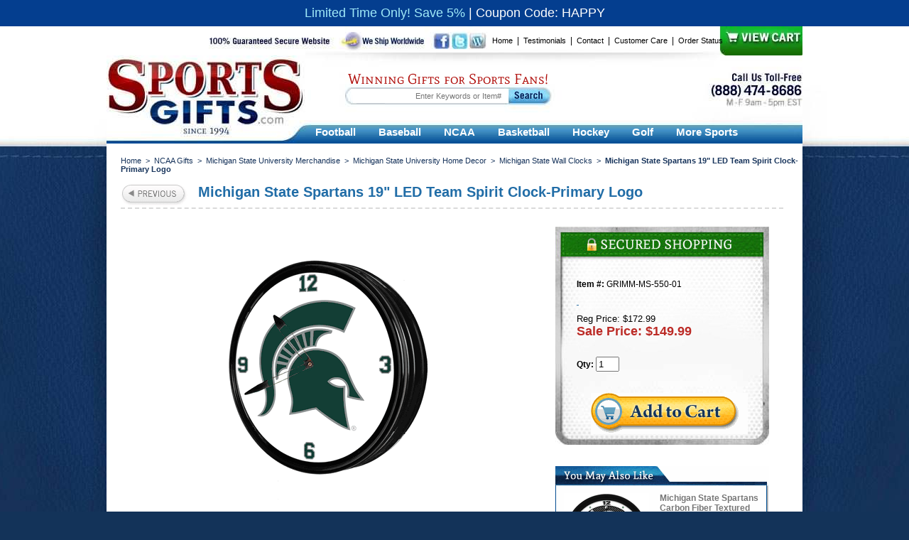

--- FILE ---
content_type: text/html
request_url: https://www.sportsgifts.com/michigan-state-spartans-19-led-tm-spirit-clock.html
body_size: 19558
content:
<!DOCTYPE HTML PUBLIC "-//W3C//DTD HTML 4.01 Transitional//EN">
<html>
<!--************** EY MASTER TEMPLATE v3.0 - This template is property of EYStudios and may not be copied or redistributed**************-->
<head>
<link rel="image_src" href="https://s.turbifycdn.com/aah/sportsgiftsusa/michigan-state-spartans-19-led-team-spirit-clock-primary-logo-31.gif" />
<meta property="og:image" content="https://s.turbifycdn.com/aah/sportsgiftsusa/michigan-state-spartans-19-led-team-spirit-clock-primary-logo-31.gif" />

<title>Michigan State Spartans 19" LED Team Spirit Clock-Primary Logo</title>
<meta name="Keywords" content="Michigan State Spartans 19'' LED Team Spirit Clock-Primary Logo, Michigan State Wall Clocks" />
<meta name="Description" />
<meta name="subject" content="Sports Gifts" />
<meta name="Classification" content="Michigan State Spartans 19'' LED Team Spirit Clock-Primary Logo This Michigan State Spartans 19'' LED Team Spirit Clock-Primary Logo is the perect addition to any fan's collection. This premium 19'' illuminated clock will be sure to add the finishing touch to any room of the home or office which showing off your school spirit. This piece is injection molded and features a high resolution high gloss digitally printed face. Comes with an 8� power cord and an on/off pull switch for the light. LED illuminated. Hanging hardware included. Product Dimensions: 18.75''h x 18.75''w x 4''d. Made in the USA. Officially Licensed. Availability: This item ships in approximately 2-3 business days plus transit time. " />
<META NAME="Geography" CONTENT="47-32 Austell Place, 4th Floor - Long Island City, NY 11101">
<meta name="google-site-verification" content="VJosRoB4sCKaisSOwA3K5w6r5EsZq_pMVSy5nhC16iI" />
<meta name="google-site-verification" content="VJosRoB4sCKaisSOwA3K5w6r5EsZq_pMVSy5nhC16iI" />
<meta name="google-site-verification" content="VJosRoB4sCKaisSOwA3K5w6r5EsZq_pMVSy5nhC16iI" />
<META NAME="Language" CONTENT="English">
<META HTTP-EQUIV="Expires" CONTENT="never">
<META NAME="Revisit-After" CONTENT="7 Days">
<META NAME="distribution" CONTENT="Global">
<META NAME="Robots" CONTENT="INDEX,FOLLOW">
<META NAME="city" CONTENT="New York">
<META NAME="country" CONTENT="USA">
<META NAME="MSSmartTagsPreventParsing" CONTENT="TRUE">
<META NAME="author" CONTENT="Sports Gifts USA">
<META NAME="Copyright" CONTENT="Sports Gifts USA">
<META NAME="Designer" CONTENT="Sports Gifts USA">
<META NAME="Publisher" CONTENT="Sports Gifts USA">
<link rel="shortcut icon" href="https://sep.turbifycdn.com/ty/cdn/sportsgiftsusa/sgfavicon.ico?t=1768515090&" >
<style type=text/css>
@font-face {  font-family: 'Mate SC';  font-style: normal;  font-weight: 400;  src: local('Mate SC Regular'), local('MateSC-Regular'), url(https://fonts.gstatic.com/s/matesc/v6/hIIBlsrjcPqew75YPwo73w.woff2) format('woff2');  unicode-range: U+0000-00FF, U+0131, U+0152-0153, U+02C6, U+02DA, U+02DC, U+2000-206F, U+2074, U+20AC, U+2212, U+2215;}a,a:active,a:hover,a:visited{font:400 12px arial;color:#3174a9}#PageWrapper,#PageWrapperNL{margin:0 auto;width:980px;text-align:left}#Header,body{text-align:center}.footerList li,.sub-category li{list-style-type:none}html{background:url([data-uri]) repeat-x #133359}body{margin:0 auto;color:#000;font:400 12px arial;background:url(https://cfd7d358a332f6e081d3-f16251c5720d0a86fc2d97121bdf4efc.ssl.cf5.rackcdn.com/sportsgifts/1/ey-bg.jpg) center top no-repeat}img{border:0;display:block}form{margin:0;padding:0}a,a:active,a:visited{text-decoration:underline}a:hover{text-decoration:none}#PageWrapper{background:url([data-uri]) repeat-y #fff}#PageWrapperNL{background-color:#fff}#Header{width:980x;position:relative;z-index:1}.header-links{position:absolute;top:13px;left:543px}.header-links a,.header-links a:visited{font:400 11px arial;color:#000;text-decoration:none}.header-links a:hover{font:400 11px arial;color:#000;text-decoration:underline}.header-links a{:activefont: normal 11px arial;color:#000;text-decoration:none}.searchInput{border:0;color:#969696;font:11px arial;height:20px;padding:0 10px 0 0;position:absolute;text-align:right;top:88px;width:219px;left:347px}.searchSubmit{position:absolute;left:571px;top:90px}#yfc_accessbar{position:absolute!important;font:400 11px arial;left:855px!important;top:20px!important;width:125px!important}#yfc_sub_total_mini,#yfc_total_items_mini{color:#fff}.smb-mc .minicart_c1{width:116px!important}.smb-mc .minicart_c2{widtH:324px!important}.header-natural-text{font-family:'Mate SC',serif;color:#af0d0a;font-size:20px;position:absolute;top:62px;left:340px}#TopDDMenu0,.topNav{left:278px}.topNav{position:absolute;top:132px;width:701px;height:33px}.activeTop,a.rollover,a.rollover:active,a.rollover:hover,a.rollover:visited{font:700 15px arial;display:block;padding:8px 16px 0;height:25px;text-decoration:none;float:left}a.rollover,a.rollover:visited{color:#fff}.activeTop,a.rollover:hover{color:#0d5997!important;background-color:#fff;border-top:1px solid #bdbdbd;border-left:1px solid #bdbdbd;border-right:1px solid #bdbdbd;border-radius:5px 5px 0 0}a.rollover:active{color:#fff}#TopDDMenu1{left:367px}#TopDDMenu2{left:460px;width:618px!important}#TopDDMenu3{left:532px}#TopDDMenu4{left:638px}#TopDDMenu5{left:722px}#TopDDMenu6{left:784px;width:179px!important}.ddList{margin:0;padding:0 10px}.dropdownLink a,.dropdownLink a:visited{font:700 14px arial;color:#000;text-decoration:none}.dropdownLink a:hover{font:700 14px arial;color:#000;text-decoration:underline}.dropdownLink a:active{font:700 14px arial;color:#000;text-decoration:none}.ddLink a,.ddLink a:active,.ddLink a:hover,.ddLink a:visited{font:400 11px arial;text-decoration:none}.topDDMenus{z-index:999;display:none;position:absolute;width:340px;background:url([data-uri]) center top no-repeat #fff;border-left:1px solid #bdbdbd;border-right:1px solid #bdbdbd;border-bottom:1px solid #bdbdbd;top:165px;border-radius:0 0 5px 5px}.ddLink{padding:5px 0;border-top:1px solid #ccc}.ddLink a,.ddLink a:visited{color:#095092}.ddLink a:hover{color:#609aca}.ddLink a:active{color:#095092}#LeftColumn{width:171px;float:left}.catNav{background:url([data-uri]) repeat-y}.main-category-list,.sub-category{margin:0;padding:0}.main-category-list li{background:url(https://cfd7d358a332f6e081d3-f16251c5720d0a86fc2d97121bdf4efc.ssl.cf5.rackcdn.com/sportsgifts/1/ey-left-nav-bg.jpg) no-repeat;padding:6px 0 5px 22px;border-top:1px solid #811e21;list-style-type:none}.main-category-list li:first-child{border-top:0!important}.main-category-list li.selected,.main-category-list li:hover{background:url(https://cfd7d358a332f6e081d3-f16251c5720d0a86fc2d97121bdf4efc.ssl.cf5.rackcdn.com/sportsgifts/1/ey-left-nav-bg.jpg) 0 -30px no-repeat;padding:6px 0 5px 22px;border-top:1px solid #811e2}.main-category-list li.selected div a,.main-category-list li.selected div a:visited,.main-category-list li:hover div a,.main-category-list li:hover div a:visited{font:700 14px arial;color:#fff;text-decoration:none}.main-category-list li.selected div a:hover,.main-category-list li:hover div a:hover{font:700 14px arial;color:#fff;text-decoration:underline}.main-category-list li.selected div a:active,.main-category-list li:hover div a:active{font:700 14px arial;color:#fff;text-decoration:none}.sub-category li{background:0 0!important;border:0!important;padding:0 5px 3px 16px!important}.sub-category li div a,.sub-category li div a:visited{text-decoration:none;font:400 11px arial!important;color:#185ea4!important}.sub-category li div a:hover{text-decoration:underline;font:400 11px arial!important;color:#185ea4!important}.sub-category li div a:active{text-decoration:none;font:400 11px arial!important;color:#185ea4!important}.main-category-list li div a,.main-category-list li div a:visited{font:700 14px arial;color:#6a95b7;text-decoration:none}.main-category-list li div a:hover{font:700 14px arial;color:#6a95b7;text-decoration:underline}.main-category-list li div a:active{font:700 14px arial;color:#6a95b7;text-decoration:none}.eyBreadcrumbs,.eyBreadcrumbs a:active,.eyBreadcrumbs a:hover{font:400 11px arial;color:#15325a}#RightColumn{width:799px;margin-left:10px;float:right;background-color:#fff;text-align:left}.eyBreadcrumbs{margin:18px 0 0 20px}.eyBreadcrumbs a,.eyBreadcrumbs a:visited{font:400 11px arial;color:#15325a;text-decoration:none}.eyBreadcrumbs a:hover{text-decoration:underline}.eyBreadcrumbs a:active{text-decoration:none}.lastCrumb{font:700 11px arial;color:#15325a}.eyTitle,.eyTitleItem{border-bottom:2px dashed #dadada;color:#216da7;font:700 20px arial;padding:0 0 10px;margin:15px 0 25px 20px}.eyTitle{width:773px}.eyTitleItem{width:933px}.hp-contents-container{position:relative;width:175px;display:block;float:left;margin:0 10px 0 0}.hp-contents-container a,.hp-contents-container a:visited{font:400 14px arial;color:#000;text-decoration:none}.hp-contents-container a:hover{font:400 14px arial;color:#000;text-decoration:underline}.hp-contents-container a:active{font:400 14px arial;color:#000;text-decoration:none}#hp-contents-container-1{margin:0 10px 0 35px}.hp-contents{left:17px;position:absolute;text-align:left;top:78px}.contenstName a:visited,.contentsName a{font:700 12px arial;color:#777;text-decoration:none}.contentsName a:hover{font:700 12px arial;color:#777;text-decoration:underline}.contentsName a:active{font:700 12px arial;color:#777;text-decoration:none}.contentsRegPrice{font:400 11px arial;color:#a7a7a7}.contentsSalePrice{font:700 12px arial;color:#bc2b26}.featuredItemTable{background:url(https://cfd7d358a332f6e081d3-f16251c5720d0a86fc2d97121bdf4efc.ssl.cf5.rackcdn.com/sportsgifts/1/ey-featured-item-box.jpg) center top no-repeat;height:219px}.fib-container{padding:47px 0 0 3px}.fib-title a,.fib-title a:visited{font:700 16px arial;color:#08254d;text-decoration:none}.fib-title a:hover{font:700 16px arial;color:#08254d;text-decoration:underline}.fib-title a:active{font:700 16px arial;color:#08254d;text-decoration:none}.fib-price{margin:10px 0 0}.fib-price .contentsRegPrice{font:400 12px arial}.fib-price .contentsSalePrice{font:700 15px arial}.fib-description{font:400 12px arial;margin:7px 0 0}.social-media{margin:20px 0 0}.item-description-container{background:url([data-uri]) repeat-y;font:400 13px arial;width:525px}.thedescription{width:485px;text-align:left;padding:10px 0 0}p{margin:0}.item-description{margin:20px 0 0}.rec-viewed{margin:30px 0 0}.item-order-bg{background:url([data-uri]) repeat-y;width:301px}#item-order-top{background:url(https://cfd7d358a332f6e081d3-f16251c5720d0a86fc2d97121bdf4efc.ssl.cf5.rackcdn.com/sportsgifts/1/ey-orderbox-top.jpg) no-repeat}#item-order-bottom{padding-bottom:15px;background:url(https://cfd7d358a332f6e081d3-f16251c5720d0a86fc2d97121bdf4efc.ssl.cf5.rackcdn.com/sportsgifts/1/ey-orderbox-bottom.jpg) 0 bottom no-repeat}.item-order{background:url(https://cfd7d358a332f6e081d3-f16251c5720d0a86fc2d97121bdf4efc.ssl.cf5.rackcdn.com/sportsgifts/1/ey-order-box-bg.jpg) no-repeat;height:323px;width:301px}.item-code{font:400 12px arial;padding:74px 0 0 30px}.item-options{padding:0 0 0 30px;font:700 12px arial}.item-options select{width:150px;margin:0 0 0 8px}.item-price{padding:13px 0 0 30px}.item-price .contentsRegPrice{font:400 13px arial;color:#000}.item-price .contentsSalePrice{font:700 18px arial}.item-quantity{font:400 12px arial;padding:25px 0 0 30px}.out-of-stock-text{font:700 14px arial;color:#000;width:200px}.item-cross-sell{margin:30px 0 0}.item-cross-sell-container{background:url([data-uri]) repeat-y;width:300px}.recentTD{padding:0 10px}#RightColumnNL{width:980px;background-color:#fff}#Footer{clear:both;width:980px;background-color:#133359}.newsletter{position:relative}.newsInput{border:0;color:#959595;font:400 11px arial;height:20px;left:544px;position:absolute;top:6px;width:220px}.newsSubmit{position:absolute;top:8px;left:771px}.footerTable{background:url(https://cfd7d358a332f6e081d3-f16251c5720d0a86fc2d97121bdf4efc.ssl.cf5.rackcdn.com/sportsgifts/1/ey-footer-full-bg.png) center top no-repeat;height:114px}.footerHeading{font:700 12px arial;color:#000;padding:3px 0 0}.footerList{margin:12px 0 0;padding:0;line-height:12px}.footerList li a,.footerList li a:visited{font:400 11px arial;color:#c3c3c1;text-decoration:none}.footerList li a:hover{font:400 11px arial;color:#c3c3c1;text-decoration:underline}.footerList li a:active{font:400 11px arial;color:#c3c3c1;text-decoration:none}.footer-bottom{position:relative;width:915px;margin:0 30px}.copyright{position:absolute;top:14px;left:20px;font:400 11px/13px arial;color:#000}.copyright a{font:400 11px arial;color:#000;text-decoration:underline}.copyright a:hover{font:400 11px arial;color:#000;text-decoration:none}.final-text{color:#fff;font:400 11px arial;margin:20px auto 40px;width:900px}</style><map name="ey-header-1">
<area shape="rect" coords="460,10,482,32" href="https://www.facebook.com/pages/Sports-Gifts/1501537576765460" target="_blank">
<area shape="rect" coords="486,9,507,34" href="https://www.twitter.com/sports__gifts" target="_blank">
<area shape="rect" coords="864,3,977,25" href="https://order.store.turbify.net/sportsgiftsusa/cgi-bin/wg-order?sportsgiftsusa" target="_blank">
</map>
<map name="ey-header-2">
<area shape="rect" coords="0,2,286,90" href="index.html" target="">
</map>
<map name="ey-header-3">
<area shape="rect" coords="43,1,254,26" href="index.html" target="">
</map>
<map name="ey-footer-logos-2024">
<area shape="rect" coords="58,53,210,148" href="https://www.futurememories.com/" target="_blank">
<area shape="rect" coords="212,54,373,145" href="https://www.findcostume.com/" target="_blank">
<area shape="rect" coords="378,55,517,150" href="https://www.sportsgifts.com" target="_blank">
<area shape="rect" coords="525,58,699,152" href="https://www.eatgourmet.com/" target="_blank">
<area shape="rect" coords="708,55,920,151" href="https://www.babygiftusa.com/" target="_blank">
</map>

<meta name="msvalidate.01" content="31685F7E6AEDBD39E6893AEB63971C89" />
<!-- Facebook Pixel Code -->
<script>
!function(f,b,e,v,n,t,s){if(f.fbq)return;n=f.fbq=function(){n.callMethod?
n.callMethod.apply(n,arguments):n.queue.push(arguments)};if(!f._fbq)f._fbq=n;
n.push=n;n.loaded=!0;n.version='2.0';n.queue=[];t=b.createElement(e);t.async=!0;
t.src=v;s=b.getElementsByTagName(e)[0];s.parentNode.insertBefore(t,s)}(window,
document,'script','https://connect.facebook.net/en_US/fbevents.js');
fbq('init', '300408023749958'); // Insert your pixel ID here.
fbq('track', 'PageView');
</script>
<noscript><img height="1" width="1" style="display:none"
src="https://www.facebook.com/tr?id=300408023749958&ev=PageView&noscript=1"
/></noscript>
<!-- DO NOT MODIFY -->
<!-- End Facebook Pixel Code -->
<script type="text/javascript" async src="https://yahoo-static.remarkety.com/yahoowebtracking/webtrackingjs/RID/raBWMRXJ"></script>
<!-- Google tag (gtag.js) -->
<script async src="https://www.googletagmanager.com/gtag/js?id=G-E5Z5YLKRJY"></script>
<script>
  window.dataLayer = window.dataLayer || [];
  function gtag(){dataLayer.push(arguments);}
  gtag('js', new Date());

  gtag('config', 'G-E5Z5YLKRJY');
</script>

<!-- Global site tag (gtag.js) - Google Ads: G-E5Z5YLKRJY -->
<script async src="https://www.googletagmanager.com/gtag/js?id=G-E5Z5YLKRJY"></script>
<script>
  window.dataLayer = window.dataLayer || [];
  function gtag(){dataLayer.push(arguments);}
  gtag('set', 'linker', {
    'domains': ['www.sportsgifts.com','order.store.turbify.net'],
    'accept_incoming': true,
    'decorate_forms': true
  });
  gtag('js', new Date());

  gtag('config', 'G-E5Z5YLKRJY');
</script>

<!-- Google Tag Manager -->
<script>(function(w,d,s,l,i){w[l]=w[l]||[];w[l].push({'gtm.start':
new Date().getTime(),event:'gtm.js'});var f=d.getElementsByTagName(s)[0],
j=d.createElement(s),dl=l!='dataLayer'?'&l='+l:'';j.async=true;j.src=
'https://www.googletagmanager.com/gtm.js?id='+i+dl;f.parentNode.insertBefore(j,f);
})(window,document,'script','dataLayer','GTM-KJXKFN4J');</script>
<!-- End Google Tag Manager --></head><body><div class="promo-bar"><div style="font-size:18px;padding:8px 0;background-color:#043E8F">
		<span style="color:#ffffff"></span><span style="color: #A0E9F8"> Limited Time Only! Save 5%</span>
		<span style="color:#ffffff">  | </span><span style="color: #ffffff">Coupon Code: HAPPY</a></span>
	</div>
</div><div id="PageWrapperNL">
<!--************** HEADER **************-->
<div id="Header"><img src="https://cfd7d358a332f6e081d3-f16251c5720d0a86fc2d97121bdf4efc.ssl.cf5.rackcdn.com/sportsgifts/1/ey-header-1.jpg" border="0" alt="" usemap="#ey-header-1" onmouseover="hideAllElement();"><img src="https://cfd7d358a332f6e081d3-f16251c5720d0a86fc2d97121bdf4efc.ssl.cf5.rackcdn.com/sportsgifts/1/ey-header-2.jpg" border="0" alt="" usemap="#ey-header-2" onmouseover="hideAllElement();">
<img src="https://cfd7d358a332f6e081d3-f16251c5720d0a86fc2d97121bdf4efc.ssl.cf5.rackcdn.com/sportsgifts/1/ey-header-3.jpg" border="0" alt="" usemap="#ey-header-3"><div class="header-links"><a href="https://www.sportsgifts.com">Home</a>&nbsp;&nbsp;|&nbsp;&nbsp;<a href="testimonials.html">Testimonials</a>&nbsp;&nbsp;|&nbsp;&nbsp;<a href="contact.html">Contact</a>&nbsp;&nbsp;|&nbsp;&nbsp;<a href="information.html">Customer Care</a>&nbsp;&nbsp;|&nbsp;&nbsp;<a href="order-status.html" target="_blank">Order Status</a></div>
<form id="form" name="form" method="get" action="search-results.html">
<input type="hidden" value="sportsgiftsusa" name="catalog"><input class="searchInput ysw-search-instant-search-input" placeholder="Enter Keywords or Item#"  name="query"><input class="searchSubmit" type="image" border="0" name="image2" alt="Submit" topname="Submit" delay="ey-search-submit.png">
</form>

<script>(function(w,d,t,r,u){var f,n,i;w[u]=w[u]||[],f=function(){var o={ti:"4041584"};o.q=w[u],w[u]=new UET(o),w[u].push("pageLoad")},n=d.createElement(t),n.src=r,n.async=1,n.onload=n.onreadystatechange=function(){var s=this.readyState;s&&s!=="loaded"&&s!=="complete"||(f(),n.onload=n.onreadystatechange=null)},i=d.getElementsByTagName(t)[0],i.parentNode.insertBefore(n,i)})(window,document,"script","//bat.bing.com/bat.js","uetq");</script><div class="header-natural-text">Winning Gifts for Sports Fans!</div><div class="topNav"><a class="rollover" id="rollover-0" href="football-gifts.html" onmouseover="var div; if (document.getElementById('TopDDMenu0')) {div = document.getElementById('TopDDMenu0'); showElement(div);$('.rollover').removeClass('activeTop');$('#rollover-0').addClass('activeTop');} else {$('.rollover').removeClass('activeTop');$('#rollover-0').addClass('activeTop'); hideAllElement();}"/>Football </a><a class="rollover" id="rollover-1" href="baseball-gifts.html" onmouseover="var div; if (document.getElementById('TopDDMenu1')) {div = document.getElementById('TopDDMenu1'); showElement(div);$('.rollover').removeClass('activeTop');$('#rollover-1').addClass('activeTop');} else {$('.rollover').removeClass('activeTop');$('#rollover-1').addClass('activeTop'); hideAllElement();}"/>Baseball </a><a class="rollover" id="rollover-2" href="ncaa-gifts.html" onmouseover="var div; if (document.getElementById('TopDDMenu2')) {div = document.getElementById('TopDDMenu2'); showElement(div);$('.rollover').removeClass('activeTop');$('#rollover-2').addClass('activeTop');} else {$('.rollover').removeClass('activeTop');$('#rollover-2').addClass('activeTop'); hideAllElement();}"/>NCAA </a><a class="rollover" id="rollover-3" href="basketball-gifts.html" onmouseover="var div; if (document.getElementById('TopDDMenu3')) {div = document.getElementById('TopDDMenu3'); showElement(div);$('.rollover').removeClass('activeTop');$('#rollover-3').addClass('activeTop');} else {$('.rollover').removeClass('activeTop');$('#rollover-3').addClass('activeTop'); hideAllElement();}"/>Basketball </a><a class="rollover" id="rollover-4" href="hockey-gifts.html" onmouseover="var div; if (document.getElementById('TopDDMenu4')) {div = document.getElementById('TopDDMenu4'); showElement(div);$('.rollover').removeClass('activeTop');$('#rollover-4').addClass('activeTop');} else {$('.rollover').removeClass('activeTop');$('#rollover-4').addClass('activeTop'); hideAllElement();}"/>Hockey </a><a class="rollover" id="rollover-5" href="golf-gifts.html" onmouseover="var div; if (document.getElementById('TopDDMenu5')) {div = document.getElementById('TopDDMenu5'); showElement(div);$('.rollover').removeClass('activeTop');$('#rollover-5').addClass('activeTop');} else {$('.rollover').removeClass('activeTop');$('#rollover-5').addClass('activeTop'); hideAllElement();}"/>Golf </a><a class="rollover" id="rollover-6" href="more-sports.html" onmouseover="var div; if (document.getElementById('TopDDMenu6')) {div = document.getElementById('TopDDMenu6'); showElement(div);$('.rollover').removeClass('activeTop');$('#rollover-6').addClass('activeTop');} else {$('.rollover').removeClass('activeTop');$('#rollover-6').addClass('activeTop'); hideAllElement();}"/>More Sports</a></div><div class="topDDMenus" id="TopDDMenu0" onmouseout="if (mouseLeaves(this, event)) {hideElement(this);}"><table border="0" align="elft" cellspacing="0" cellpadding="0" width="100%"><tr><td width="6"></td><td align="center" valign="top"><div class="ddLink"><a href="arizona-cardinals-merchandise.html">Arizona Cardinals </a></div></td><td align="middle" width="15"><img src="https://sep.turbifycdn.com/ca/Img/trans_1x1.gif" height="1" width="1" border="0" /></td><td align="center" valign="top"><div class="ddLink"><a href="atlanta-falcons-merchandise.html">Atlanta Falcons </a></div></td><td width="6"></td></tr><tr><td width="6"></td><td align="center" valign="top"><div class="ddLink"><a href="balitmore-ravens-merchandise.html">Baltimore Ravens </a></div></td><td align="middle" width="15"><img src="https://sep.turbifycdn.com/ca/Img/trans_1x1.gif" height="1" width="1" border="0" /></td><td align="center" valign="top"><div class="ddLink"><a href="buffalo-bills-merchandise.html">Buffalo Bills </a></div></td><td width="6"></td></tr><tr><td width="6"></td><td align="center" valign="top"><div class="ddLink"><a href="carolina-panthers-merchandise.html">Carolina Panthers </a></div></td><td align="middle" width="15"><img src="https://sep.turbifycdn.com/ca/Img/trans_1x1.gif" height="1" width="1" border="0" /></td><td align="center" valign="top"><div class="ddLink"><a href="chicago-bears-merchandise.html">Chicago Bears </a></div></td><td width="6"></td></tr><tr><td width="6"></td><td align="center" valign="top"><div class="ddLink"><a href="cincinnati-bengals-merchandise.html">Cincinnati Bengals </a></div></td><td align="middle" width="15"><img src="https://sep.turbifycdn.com/ca/Img/trans_1x1.gif" height="1" width="1" border="0" /></td><td align="center" valign="top"><div class="ddLink"><a href="cleveland-browns-merchandise.html">Cleveland Browns </a></div></td><td width="6"></td></tr><tr><td width="6"></td><td align="center" valign="top"><div class="ddLink"><a href="dallas-cowboys-merchandise.html">Dallas Cowboys </a></div></td><td align="middle" width="15"><img src="https://sep.turbifycdn.com/ca/Img/trans_1x1.gif" height="1" width="1" border="0" /></td><td align="center" valign="top"><div class="ddLink"><a href="denver-broncos-merchandise.html">Denver Broncos </a></div></td><td width="6"></td></tr><tr><td width="6"></td><td align="center" valign="top"><div class="ddLink"><a href="detroit-lions-merchandise.html">Detroit Lions </a></div></td><td align="middle" width="15"><img src="https://sep.turbifycdn.com/ca/Img/trans_1x1.gif" height="1" width="1" border="0" /></td><td align="center" valign="top"><div class="ddLink"><a href="green-bay-packers-merchandise.html">Green Bay Packers </a></div></td><td width="6"></td></tr><tr><td width="6"></td><td align="center" valign="top"><div class="ddLink"><a href="houston-oilers-merchandise.html">Houston Oilers </a></div></td><td align="middle" width="15"><img src="https://sep.turbifycdn.com/ca/Img/trans_1x1.gif" height="1" width="1" border="0" /></td><td align="center" valign="top"><div class="ddLink"><a href="houston-texans-merchandise.html">Houston Texans </a></div></td><td width="6"></td></tr><tr><td width="6"></td><td align="center" valign="top"><div class="ddLink"><a href="indianapolis-colts-merchandise.html">Indianapolis Colts </a></div></td><td align="middle" width="15"><img src="https://sep.turbifycdn.com/ca/Img/trans_1x1.gif" height="1" width="1" border="0" /></td><td align="center" valign="top"><div class="ddLink"><a href="jacksonville-jaguars-merchandise.html">Jacksonville Jaguars </a></div></td><td width="6"></td></tr><tr><td width="6"></td><td align="center" valign="top"><div class="ddLink"><a href="kansas-city-chiefs-merchandise.html">Kansas City Chiefs </a></div></td><td align="middle" width="15"><img src="https://sep.turbifycdn.com/ca/Img/trans_1x1.gif" height="1" width="1" border="0" /></td><td align="center" valign="top"><div class="ddLink"><a href="las-vegas-raiders-merchandise.html">Las Vegas Raiders </a></div></td><td width="6"></td></tr><tr><td width="6"></td><td align="center" valign="top"><div class="ddLink"><a href="los-angeles-rams-merchandise.html">Los Angeles Rams </a></div></td><td align="middle" width="15"><img src="https://sep.turbifycdn.com/ca/Img/trans_1x1.gif" height="1" width="1" border="0" /></td><td align="center" valign="top"><div class="ddLink"><a href="miami-dolphins-merchandise.html">Miami Dolphins </a></div></td><td width="6"></td></tr><tr><td width="6"></td><td align="center" valign="top"><div class="ddLink"><a href="minnesota-vikings-merchandise.html">Minnesota Vikings </a></div></td><td align="middle" width="15"><img src="https://sep.turbifycdn.com/ca/Img/trans_1x1.gif" height="1" width="1" border="0" /></td><td align="center" valign="top"><div class="ddLink"><a href="new-england-patriots-merchandise.html">New England Patriots </a></div></td><td width="6"></td></tr><tr><td width="6"></td><td align="center" valign="top"><div class="ddLink"><a href="new-orleans-saints-merchandise.html">New Orleans Saints </a></div></td><td align="middle" width="15"><img src="https://sep.turbifycdn.com/ca/Img/trans_1x1.gif" height="1" width="1" border="0" /></td><td align="center" valign="top"><div class="ddLink"><a href="new-york-giants-merchandise.html">New York Giants </a></div></td><td width="6"></td></tr><tr><td width="6"></td><td align="center" valign="top"><div class="ddLink"><a href="new-york-jets-merchandise.html">New York Jets </a></div></td><td align="middle" width="15"><img src="https://sep.turbifycdn.com/ca/Img/trans_1x1.gif" height="1" width="1" border="0" /></td><td align="center" valign="top"><div class="ddLink"><a href="oakland-raiders-merchandise.html">Oakland Raiders </a></div></td><td width="6"></td></tr><tr><td width="6"></td><td align="center" valign="top"><div class="ddLink"><a href="philadelphia-eagles-merchandise.html">Philadelphia Eagles </a></div></td><td align="middle" width="15"><img src="https://sep.turbifycdn.com/ca/Img/trans_1x1.gif" height="1" width="1" border="0" /></td><td align="center" valign="top"><div class="ddLink"><a href="pittsburgh-steelers-merchandise.html">Pittsburgh Steelers </a></div></td><td width="6"></td></tr><tr><td width="6"></td><td align="center" valign="top"><div class="ddLink"><a href="san-diego-chargers-merchandise.html">Los Angeles Chargers </a></div></td><td align="middle" width="15"><img src="https://sep.turbifycdn.com/ca/Img/trans_1x1.gif" height="1" width="1" border="0" /></td><td align="center" valign="top"><div class="ddLink"><a href="san-francisco-49ers-merchandise.html">San Francisco 49ers </a></div></td><td width="6"></td></tr><tr><td width="6"></td><td align="center" valign="top"><div class="ddLink"><a href="seattle-seahawks-merchandise.html">Seattle Seahawks </a></div></td><td align="middle" width="15"><img src="https://sep.turbifycdn.com/ca/Img/trans_1x1.gif" height="1" width="1" border="0" /></td><td align="center" valign="top"><div class="ddLink"><a href="tampa-bay-buccaneers-merchandise.html">Tampa Bay Buccaneers </a></div></td><td width="6"></td></tr><tr><td width="6"></td><td align="center" valign="top"><div class="ddLink"><a href="tennessee-titans-merchandise.html">Tennessee Titans </a></div></td><td align="middle" width="15"><img src="https://sep.turbifycdn.com/ca/Img/trans_1x1.gif" height="1" width="1" border="0" /></td><td align="center" valign="top"><div class="ddLink"><a href="washington-commanders-merchandise.html">Washington Commanders </a></div></td><td width="6"></td></tr><tr><td width="6"></td><td align="center" valign="top"><div class="ddLink"><a href="washington-football-team-merchandise.html">Washington Football Team </a></div></td><td align="middle" width="15"><img src="https://sep.turbifycdn.com/ca/Img/trans_1x1.gif" height="1" width="1" border="0" /></td><td align="center" valign="top"><div class="ddLink"><a href="washington-redskins-merchandise.html">Washington Redskins </a></div></td><td width="6"></td></tr><tr><td width="6"></td><td align="center" valign="top"><div class="ddLink"><a href="super-bowl-tailgating-accessories.html">Super Bowl Tailgating Accessories</a></div></td><td align="middle" width="15"><img src="https://sep.turbifycdn.com/ca/Img/trans_1x1.gif" height="1" width="1" border="0" /></td><td align="center" valign="top"><div class="ddLink"><a href="super-bowl-kitchen-gifts.html">Super Bowl Kitchen Gifts</a></div></td><td width="6"></td></tr><tr><td width="6"></td><td align="center" valign="top"><div class="ddLink"><a href="nfl-toys---games.html">NFL Toys & Games</a></div></td><td align="middle" width="15"><img src="https://sep.turbifycdn.com/ca/Img/trans_1x1.gif" height="1" width="1" border="0" /></td><td align="center" valign="top"><div class="ddLink"><a href="elfoga.html">Electric Football Games</a></div></td><td width="6"></td></tr><tr><td width="6"></td><td align="center" valign="top"><div class="ddLink"><a href="nfl-snack-helmets.html">NFL Snack Helmets</a></div></td><td align="middle" width="15"><img src="https://sep.turbifycdn.com/ca/Img/trans_1x1.gif" height="1" width="1" border="0" /></td><td align="center" valign="top"><div class="ddLink"><a href="football-cufflinks.html">Football Cufflinks</a></div></td><td width="6"></td></tr></table></div><div class="topDDMenus" id="TopDDMenu1" onmouseout="if (mouseLeaves(this, event)) {hideElement(this);}"><table border="0" align="elft" cellspacing="0" cellpadding="0" width="100%"><tr><td width="6"></td><td align="center" valign="top"><div class="ddLink"><a href="arizona-diamondbacks-merchandise.html">Arizona Diamondbacks </a></div></td><td align="middle" width="15"><img src="https://sep.turbifycdn.com/ca/Img/trans_1x1.gif" height="1" width="1" border="0" /></td><td align="center" valign="top"><div class="ddLink"><a href="atlanta-braves-merchandise.html">Atlanta Braves </a></div></td><td width="6"></td></tr><tr><td width="6"></td><td align="center" valign="top"><div class="ddLink"><a href="boston-braves-merchandise.html">Boston Braves </a></div></td><td align="middle" width="15"><img src="https://sep.turbifycdn.com/ca/Img/trans_1x1.gif" height="1" width="1" border="0" /></td><td align="center" valign="top"><div class="ddLink"><a href="balitmore-orioles-merchandise.html">Baltimore Orioles </a></div></td><td width="6"></td></tr><tr><td width="6"></td><td align="center" valign="top"><div class="ddLink"><a href="boston-red-sox-merchandise.html">Boston Red Sox </a></div></td><td align="middle" width="15"><img src="https://sep.turbifycdn.com/ca/Img/trans_1x1.gif" height="1" width="1" border="0" /></td><td align="center" valign="top"><div class="ddLink"><a href="brooklyn-dodgers-merchandise.html">Brooklyn Dodgers </a></div></td><td width="6"></td></tr><tr><td width="6"></td><td align="center" valign="top"><div class="ddLink"><a href="chicago-cubs-merchandise.html">Chicago Cubs </a></div></td><td align="middle" width="15"><img src="https://sep.turbifycdn.com/ca/Img/trans_1x1.gif" height="1" width="1" border="0" /></td><td align="center" valign="top"><div class="ddLink"><a href="chicago-white-sox-merchandise.html">Chicago White Sox </a></div></td><td width="6"></td></tr><tr><td width="6"></td><td align="center" valign="top"><div class="ddLink"><a href="cincinnati-reds-merchandise.html">Cincinnati Reds </a></div></td><td align="middle" width="15"><img src="https://sep.turbifycdn.com/ca/Img/trans_1x1.gif" height="1" width="1" border="0" /></td><td align="center" valign="top"><div class="ddLink"><a href="cleveland-guardians-merchandise.html">Cleveland Guardians </a></div></td><td width="6"></td></tr><tr><td width="6"></td><td align="center" valign="top"><div class="ddLink"><a href="cleveland-indians-merchandise.html">Cleveland Indians </a></div></td><td align="middle" width="15"><img src="https://sep.turbifycdn.com/ca/Img/trans_1x1.gif" height="1" width="1" border="0" /></td><td align="center" valign="top"><div class="ddLink"><a href="colorado-rockies-merchandise.html">Colorado Rockies </a></div></td><td width="6"></td></tr><tr><td width="6"></td><td align="center" valign="top"><div class="ddLink"><a href="detroit-tigers-merchandise.html">Detroit Tigers </a></div></td><td align="middle" width="15"><img src="https://sep.turbifycdn.com/ca/Img/trans_1x1.gif" height="1" width="1" border="0" /></td><td align="center" valign="top"><div class="ddLink"><a href="houston-astros-merchandise.html">Houston Astros </a></div></td><td width="6"></td></tr><tr><td width="6"></td><td align="center" valign="top"><div class="ddLink"><a href="kansas-city-royals-merchandise.html">Kansas City Royals </a></div></td><td align="middle" width="15"><img src="https://sep.turbifycdn.com/ca/Img/trans_1x1.gif" height="1" width="1" border="0" /></td><td align="center" valign="top"><div class="ddLink"><a href="los-angeles-angels-of-anaheim-merchandise.html">Los Angeles Angels of Anaheim </a></div></td><td width="6"></td></tr><tr><td width="6"></td><td align="center" valign="top"><div class="ddLink"><a href="los-angeles-dodgers-merchandise.html">Los Angeles Dodgers </a></div></td><td align="middle" width="15"><img src="https://sep.turbifycdn.com/ca/Img/trans_1x1.gif" height="1" width="1" border="0" /></td><td align="center" valign="top"><div class="ddLink"><a href="miami-marlins-merchandise.html">Miami Marlins </a></div></td><td width="6"></td></tr><tr><td width="6"></td><td align="center" valign="top"><div class="ddLink"><a href="milwaukee-brewers-merchandise.html">Milwaukee Brewers </a></div></td><td align="middle" width="15"><img src="https://sep.turbifycdn.com/ca/Img/trans_1x1.gif" height="1" width="1" border="0" /></td><td align="center" valign="top"><div class="ddLink"><a href="minnesota-twins-merchandise.html">Minnesota Twins </a></div></td><td width="6"></td></tr><tr><td width="6"></td><td align="center" valign="top"><div class="ddLink"><a href="montreal-expos-merchandise.html">Montreal Expos </a></div></td><td align="middle" width="15"><img src="https://sep.turbifycdn.com/ca/Img/trans_1x1.gif" height="1" width="1" border="0" /></td><td align="center" valign="top"><div class="ddLink"><a href="new-york-mets-merchandise.html">New York Mets </a></div></td><td width="6"></td></tr><tr><td width="6"></td><td align="center" valign="top"><div class="ddLink"><a href="new-york-yankees-merchandise.html">New York Yankees </a></div></td><td align="middle" width="15"><img src="https://sep.turbifycdn.com/ca/Img/trans_1x1.gif" height="1" width="1" border="0" /></td><td align="center" valign="top"><div class="ddLink"><a href="oakland-athletics-merchandise.html">Oakland Athletics </a></div></td><td width="6"></td></tr><tr><td width="6"></td><td align="center" valign="top"><div class="ddLink"><a href="philadelphia-athletics-merchandise.html">Philadelphia Athletics </a></div></td><td align="middle" width="15"><img src="https://sep.turbifycdn.com/ca/Img/trans_1x1.gif" height="1" width="1" border="0" /></td><td align="center" valign="top"><div class="ddLink"><a href="philadelphia-phillies-merchandise.html">Philadelphia Phillies </a></div></td><td width="6"></td></tr><tr><td width="6"></td><td align="center" valign="top"><div class="ddLink"><a href="pittsburgh-pirates-merchandise.html">Pittsburgh Pirates </a></div></td><td align="middle" width="15"><img src="https://sep.turbifycdn.com/ca/Img/trans_1x1.gif" height="1" width="1" border="0" /></td><td align="center" valign="top"><div class="ddLink"><a href="san-diego-padres-merchandise.html">San Diego Padres </a></div></td><td width="6"></td></tr><tr><td width="6"></td><td align="center" valign="top"><div class="ddLink"><a href="san-francisco-giants-merchandise.html">San Francisco Giants </a></div></td><td align="middle" width="15"><img src="https://sep.turbifycdn.com/ca/Img/trans_1x1.gif" height="1" width="1" border="0" /></td><td align="center" valign="top"><div class="ddLink"><a href="seattle-mariners-merchandise.html">Seattle Mariners </a></div></td><td width="6"></td></tr><tr><td width="6"></td><td align="center" valign="top"><div class="ddLink"><a href="st-louis-cardinals-merchandise.html">St. Louis Cardinals </a></div></td><td align="middle" width="15"><img src="https://sep.turbifycdn.com/ca/Img/trans_1x1.gif" height="1" width="1" border="0" /></td><td align="center" valign="top"><div class="ddLink"><a href="tampa-bay-rays-merchandise.html">Tampa Bay Rays </a></div></td><td width="6"></td></tr><tr><td width="6"></td><td align="center" valign="top"><div class="ddLink"><a href="texas-rangers-merchandise.html">Texas Rangers </a></div></td><td align="middle" width="15"><img src="https://sep.turbifycdn.com/ca/Img/trans_1x1.gif" height="1" width="1" border="0" /></td><td align="center" valign="top"><div class="ddLink"><a href="toronto-blue-jays-merchandise.html">Toronto Blue Jays </a></div></td><td width="6"></td></tr><tr><td width="6"></td><td align="center" valign="top"><div class="ddLink"><a href="washington-nationals-merchandise.html">Washington Nationals </a></div></td><td align="middle" width="15"><img src="https://sep.turbifycdn.com/ca/Img/trans_1x1.gif" height="1" width="1" border="0" /></td><td align="center" valign="top"><div class="ddLink"><a href="minor-league-baseball-merchandise.html">Minor League Baseball </a></div></td><td width="6"></td></tr><tr><td width="6"></td><td align="center" valign="top"><div class="ddLink"><a href="baseball-memorabilia.html">Baseball Memorabilia</a></div></td><td align="middle" width="15"><img src="https://sep.turbifycdn.com/ca/Img/trans_1x1.gif" height="1" width="1" border="0" /></td><td align="center" valign="top"><div class="ddLink"><a href="baseball-cufflinks.html">Baseball Cufflinks</a></div></td><td width="6"></td></tr><tr><td width="6"></td><td align="center" valign="top"><div class="ddLink"><a href="mlb-toys---games.html">MLB Toys & Games</a></div></td><td width="6"></td></tr></table></div><div class="topDDMenus" id="TopDDMenu2" onmouseout="if (mouseLeaves(this, event)) {hideElement(this);}"><table border="0" align="elft" cellspacing="0" cellpadding="0" width="100%"><tr><td width="6"></td><td align="center" valign="top"><div class="ddLink"><a href="university-of-alabama-merchandise.html"> of Alabama </a></div></td><td align="middle" width="15"><img src="https://sep.turbifycdn.com/ca/Img/trans_1x1.gif" height="1" width="1" border="0" /></td><td align="center" valign="top"><div class="ddLink"><a href="alabama-state-university-merchandise.html">Alabama State  </a></div></td><td align="middle" width="15"><img src="https://sep.turbifycdn.com/ca/Img/trans_1x1.gif" height="1" width="1" border="0" /></td><td align="center" valign="top"><div class="ddLink"><a href="arizona-state-merchandise.html">Arizona State </a></div></td><td align="middle" width="15"><img src="https://sep.turbifycdn.com/ca/Img/trans_1x1.gif" height="1" width="1" border="0" /></td><td align="center" valign="top"><div class="ddLink"><a href="arkansas-state-merchandise.html">Arkansas State </a></div></td><td align="middle" width="15"><img src="https://sep.turbifycdn.com/ca/Img/trans_1x1.gif" height="1" width="1" border="0" /></td><td align="center" valign="top"><div class="ddLink"><a href="auburn-university-merchandise.html">Auburn  </a></div></td><td align="middle" width="15"><img src="https://sep.turbifycdn.com/ca/Img/trans_1x1.gif" height="1" width="1" border="0" /></td><td align="center" valign="top"><div class="ddLink"><a href="ball-state-merchandise.html">Ball State </a></div></td><td width="6"></td></tr><tr><td width="6"></td><td align="center" valign="top"><div class="ddLink"><a href="baylor-merchandise.html">Baylor </a></div></td><td align="middle" width="15"><img src="https://sep.turbifycdn.com/ca/Img/trans_1x1.gif" height="1" width="1" border="0" /></td><td align="center" valign="top"><div class="ddLink"><a href="boise-state-university-merchandise.html">Boise State  </a></div></td><td align="middle" width="15"><img src="https://sep.turbifycdn.com/ca/Img/trans_1x1.gif" height="1" width="1" border="0" /></td><td align="center" valign="top"><div class="ddLink"><a href="boston-college-merchandise.html">Boston College </a></div></td><td align="middle" width="15"><img src="https://sep.turbifycdn.com/ca/Img/trans_1x1.gif" height="1" width="1" border="0" /></td><td align="center" valign="top"><div class="ddLink"><a href="bowling-green-state-university-merchandise.html">Bowling Green State  </a></div></td><td align="middle" width="15"><img src="https://sep.turbifycdn.com/ca/Img/trans_1x1.gif" height="1" width="1" border="0" /></td><td align="center" valign="top"><div class="ddLink"><a href="brigham-young-university-merchandise.html">Brigham Young  </a></div></td><td align="middle" width="15"><img src="https://sep.turbifycdn.com/ca/Img/trans_1x1.gif" height="1" width="1" border="0" /></td><td align="center" valign="top"><div class="ddLink"><a href="butler-university-merchandise.html">Butler  </a></div></td><td width="6"></td></tr><tr><td width="6"></td><td align="center" valign="top"><div class="ddLink"><a href="california-berkeley-merchandise.html">California Berkeley </a></div></td><td align="middle" width="15"><img src="https://sep.turbifycdn.com/ca/Img/trans_1x1.gif" height="1" width="1" border="0" /></td><td align="center" valign="top"><div class="ddLink"><a href="california-state-university-merchandise.html">California State  </a></div></td><td align="middle" width="15"><img src="https://sep.turbifycdn.com/ca/Img/trans_1x1.gif" height="1" width="1" border="0" /></td><td align="center" valign="top"><div class="ddLink"><a href="cal-state-fullerton-merchandise.html">Cal State Fullerton </a></div></td><td align="middle" width="15"><img src="https://sep.turbifycdn.com/ca/Img/trans_1x1.gif" height="1" width="1" border="0" /></td><td align="center" valign="top"><div class="ddLink"><a href="central-michigan-university-merchandise.html">Central Michigan  </a></div></td><td align="middle" width="15"><img src="https://sep.turbifycdn.com/ca/Img/trans_1x1.gif" height="1" width="1" border="0" /></td><td align="center" valign="top"><div class="ddLink"><a href="clemson-university-merchandise.html">Clemson  </a></div></td><td align="middle" width="15"><img src="https://sep.turbifycdn.com/ca/Img/trans_1x1.gif" height="1" width="1" border="0" /></td><td align="center" valign="top"><div class="ddLink"><a href="depaul-university-merchandise.html">DePaul  </a></div></td><td width="6"></td></tr><tr><td width="6"></td><td align="center" valign="top"><div class="ddLink"><a href="duke-merchandise.html">Duke </a></div></td><td align="middle" width="15"><img src="https://sep.turbifycdn.com/ca/Img/trans_1x1.gif" height="1" width="1" border="0" /></td><td align="center" valign="top"><div class="ddLink"><a href="eastern-kentucky-merchandise.html">Eastern Kentucky </a></div></td><td align="middle" width="15"><img src="https://sep.turbifycdn.com/ca/Img/trans_1x1.gif" height="1" width="1" border="0" /></td><td align="center" valign="top"><div class="ddLink"><a href="eastern-michigan-merchandise.html">Eastern Michigan </a></div></td><td align="middle" width="15"><img src="https://sep.turbifycdn.com/ca/Img/trans_1x1.gif" height="1" width="1" border="0" /></td><td align="center" valign="top"><div class="ddLink"><a href="east-tennessee-merchandise.html">East Tennessee </a></div></td><td align="middle" width="15"><img src="https://sep.turbifycdn.com/ca/Img/trans_1x1.gif" height="1" width="1" border="0" /></td><td align="center" valign="top"><div class="ddLink"><a href="florida-a-m-merchandise.html">Florida A&M </a></div></td><td align="middle" width="15"><img src="https://sep.turbifycdn.com/ca/Img/trans_1x1.gif" height="1" width="1" border="0" /></td><td align="center" valign="top"><div class="ddLink"><a href="florida-atlantic-university-merchandise.html">Florida Atlantic  </a></div></td><td width="6"></td></tr><tr><td width="6"></td><td align="center" valign="top"><div class="ddLink"><a href="florida-gulf-coast-university-merchandise.html">Florida Gulf Coast  </a></div></td><td align="middle" width="15"><img src="https://sep.turbifycdn.com/ca/Img/trans_1x1.gif" height="1" width="1" border="0" /></td><td align="center" valign="top"><div class="ddLink"><a href="florida-state-university-merchandise.html">Florida State  </a></div></td><td align="middle" width="15"><img src="https://sep.turbifycdn.com/ca/Img/trans_1x1.gif" height="1" width="1" border="0" /></td><td align="center" valign="top"><div class="ddLink"><a href="fresno-state-merchandise.html">Fresno State </a></div></td><td align="middle" width="15"><img src="https://sep.turbifycdn.com/ca/Img/trans_1x1.gif" height="1" width="1" border="0" /></td><td align="center" valign="top"><div class="ddLink"><a href="georgia-tech-merchandise.html">Georgia Tech </a></div></td><td align="middle" width="15"><img src="https://sep.turbifycdn.com/ca/Img/trans_1x1.gif" height="1" width="1" border="0" /></td><td align="center" valign="top"><div class="ddLink"><a href="iowa-state-university-merchandise.html">Iowa State  </a></div></td><td align="middle" width="15"><img src="https://sep.turbifycdn.com/ca/Img/trans_1x1.gif" height="1" width="1" border="0" /></td><td align="center" valign="top"><div class="ddLink"><a href="louisiana-state-university-merchandise.html">LSU </a></div></td><td width="6"></td></tr><tr><td width="6"></td><td align="center" valign="top"><div class="ddLink"><a href="michigan-state-university-merchandise.html">Michigan State  </a></div></td><td align="middle" width="15"><img src="https://sep.turbifycdn.com/ca/Img/trans_1x1.gif" height="1" width="1" border="0" /></td><td align="center" valign="top"><div class="ddLink"><a href="mississippi-state-merchandise.html">Mississippi State </a></div></td><td align="middle" width="15"><img src="https://sep.turbifycdn.com/ca/Img/trans_1x1.gif" height="1" width="1" border="0" /></td><td align="center" valign="top"><div class="ddLink"><a href="notre-dame-merchandise.html">Notre Dame </a></div></td><td align="middle" width="15"><img src="https://sep.turbifycdn.com/ca/Img/trans_1x1.gif" height="1" width="1" border="0" /></td><td align="center" valign="top"><div class="ddLink"><a href="ohio-state-merchandise.html">Ohio State </a></div></td><td align="middle" width="15"><img src="https://sep.turbifycdn.com/ca/Img/trans_1x1.gif" height="1" width="1" border="0" /></td><td align="center" valign="top"><div class="ddLink"><a href="oklahoma-state-university-merchandise.html">Oklahoma State  </a></div></td><td align="middle" width="15"><img src="https://sep.turbifycdn.com/ca/Img/trans_1x1.gif" height="1" width="1" border="0" /></td><td align="center" valign="top"><div class="ddLink"><a href="penn-state-merchandise.html">Penn State </a></div></td><td width="6"></td></tr><tr><td width="6"></td><td align="center" valign="top"><div class="ddLink"><a href="purdue-university-merchandise.html">Purdue  </a></div></td><td align="middle" width="15"><img src="https://sep.turbifycdn.com/ca/Img/trans_1x1.gif" height="1" width="1" border="0" /></td><td align="center" valign="top"><div class="ddLink"><a href="syracuse-university-merchandise.html">Syracuse  </a></div></td><td align="middle" width="15"><img src="https://sep.turbifycdn.com/ca/Img/trans_1x1.gif" height="1" width="1" border="0" /></td><td align="center" valign="top"><div class="ddLink"><a href="texas-a-m-university-merchandise.html">Texas A&M  </a></div></td><td align="middle" width="15"><img src="https://sep.turbifycdn.com/ca/Img/trans_1x1.gif" height="1" width="1" border="0" /></td><td align="center" valign="top"><div class="ddLink"><a href="ucla-merchandise.html">UCLA </a></div></td><td align="middle" width="15"><img src="https://sep.turbifycdn.com/ca/Img/trans_1x1.gif" height="1" width="1" border="0" /></td><td align="center" valign="top"><div class="ddLink"><a href="university-of-arkansas-merchandise.html"> of Arkansas </a></div></td><td align="middle" width="15"><img src="https://sep.turbifycdn.com/ca/Img/trans_1x1.gif" height="1" width="1" border="0" /></td><td align="center" valign="top"><div class="ddLink"><a href="university-of-florida-merchandise.html"> of Florida </a></div></td><td width="6"></td></tr><tr><td width="6"></td><td align="center" valign="top"><div class="ddLink"><a href="university-of-georgia-merchandise.html"> of Georgia </a></div></td><td align="middle" width="15"><img src="https://sep.turbifycdn.com/ca/Img/trans_1x1.gif" height="1" width="1" border="0" /></td><td align="center" valign="top"><div class="ddLink"><a href="university-of-kentucky-merchandise.html"> of Kentucky </a></div></td><td align="middle" width="15"><img src="https://sep.turbifycdn.com/ca/Img/trans_1x1.gif" height="1" width="1" border="0" /></td><td align="center" valign="top"><div class="ddLink"><a href="university-of-louisville-merchandise.html"> of Louisville </a></div></td><td align="middle" width="15"><img src="https://sep.turbifycdn.com/ca/Img/trans_1x1.gif" height="1" width="1" border="0" /></td><td align="center" valign="top"><div class="ddLink"><a href="university-of-maryland-merchandise.html"> Of Maryland </a></div></td><td align="middle" width="15"><img src="https://sep.turbifycdn.com/ca/Img/trans_1x1.gif" height="1" width="1" border="0" /></td><td align="center" valign="top"><div class="ddLink"><a href="university-of-michigan-merchandise.html"> of Michigan </a></div></td><td align="middle" width="15"><img src="https://sep.turbifycdn.com/ca/Img/trans_1x1.gif" height="1" width="1" border="0" /></td><td align="center" valign="top"><div class="ddLink"><a href="university-of-minnesota-merchandise.html"> of Minnesota </a></div></td><td width="6"></td></tr><tr><td width="6"></td><td align="center" valign="top"><div class="ddLink"><a href="university-of-nebraska-merchandise.html"> of Nebraska </a></div></td><td align="middle" width="15"><img src="https://sep.turbifycdn.com/ca/Img/trans_1x1.gif" height="1" width="1" border="0" /></td><td align="center" valign="top"><div class="ddLink"><a href="university-of-oklahoma-merchandise.html"> of Oklahoma </a></div></td><td align="middle" width="15"><img src="https://sep.turbifycdn.com/ca/Img/trans_1x1.gif" height="1" width="1" border="0" /></td><td align="center" valign="top"><div class="ddLink"><a href="university-of-oregon-merchandise.html"> of Oregon </a></div></td><td align="middle" width="15"><img src="https://sep.turbifycdn.com/ca/Img/trans_1x1.gif" height="1" width="1" border="0" /></td><td align="center" valign="top"><div class="ddLink"><a href="university-of-pittsburgh-merchandise.html"> of Pittsburgh </a></div></td><td align="middle" width="15"><img src="https://sep.turbifycdn.com/ca/Img/trans_1x1.gif" height="1" width="1" border="0" /></td><td align="center" valign="top"><div class="ddLink"><a href="university-of-tennessee-merchandise.html"> of Tennessee </a></div></td><td align="middle" width="15"><img src="https://sep.turbifycdn.com/ca/Img/trans_1x1.gif" height="1" width="1" border="0" /></td><td align="center" valign="top"><div class="ddLink"><a href="university-of-texas-merchandise.html"> Of Texas </a></div></td><td width="6"></td></tr><tr><td width="6"></td><td align="center" valign="top"><div class="ddLink"><a href="virginia-tech-university-merchandise.html">Virginia Tech  </a></div></td><td width="6"></td></tr><tr><td align="center" valign="middle" width="100%" colspan="15" class="dropdownLink" style="padding: 5px 0;"><a href="ncaa-gifts.html">Don't see your team listed? Click here to view ALL of our NCAA teams!</a></td></tr></table></div><div class="topDDMenus" id="TopDDMenu3" onmouseout="if (mouseLeaves(this, event)) {hideElement(this);}"><table border="0" align="elft" cellspacing="0" cellpadding="0" width="100%"><tr><td width="6"></td><td align="center" valign="top"><div class="ddLink"><a href="wnba-merchandise.html">WNBA </a></div></td><td align="middle" width="15"><img src="https://sep.turbifycdn.com/ca/Img/trans_1x1.gif" height="1" width="1" border="0" /></td><td align="center" valign="top"><div class="ddLink"><a href="atlanta-hawks-merchandise.html">Atlanta Hawks </a></div></td><td width="6"></td></tr><tr><td width="6"></td><td align="center" valign="top"><div class="ddLink"><a href="boston-celtics-merchandise.html">Boston Celtics </a></div></td><td align="middle" width="15"><img src="https://sep.turbifycdn.com/ca/Img/trans_1x1.gif" height="1" width="1" border="0" /></td><td align="center" valign="top"><div class="ddLink"><a href="brooklyn-nets-merchandise.html">Brooklyn Nets </a></div></td><td width="6"></td></tr><tr><td width="6"></td><td align="center" valign="top"><div class="ddLink"><a href="charlotte-hornets-merchandise.html">Charlotte Hornets </a></div></td><td align="middle" width="15"><img src="https://sep.turbifycdn.com/ca/Img/trans_1x1.gif" height="1" width="1" border="0" /></td><td align="center" valign="top"><div class="ddLink"><a href="chicago-bulls-merchandise.html">Chicago Bulls </a></div></td><td width="6"></td></tr><tr><td width="6"></td><td align="center" valign="top"><div class="ddLink"><a href="cleveland-cavaliers-merchandise.html">Cleveland Cavaliers </a></div></td><td align="middle" width="15"><img src="https://sep.turbifycdn.com/ca/Img/trans_1x1.gif" height="1" width="1" border="0" /></td><td align="center" valign="top"><div class="ddLink"><a href="dallas-mavericks-merchandise.html">Dallas Mavericks </a></div></td><td width="6"></td></tr><tr><td width="6"></td><td align="center" valign="top"><div class="ddLink"><a href="denver-nuggets-merchandise.html">Denver Nuggets </a></div></td><td align="middle" width="15"><img src="https://sep.turbifycdn.com/ca/Img/trans_1x1.gif" height="1" width="1" border="0" /></td><td align="center" valign="top"><div class="ddLink"><a href="detroit-pistons-merchandise.html">Detroit Pistons </a></div></td><td width="6"></td></tr><tr><td width="6"></td><td align="center" valign="top"><div class="ddLink"><a href="golden-state-warriors-merchandise.html">Golden State Warriors </a></div></td><td align="middle" width="15"><img src="https://sep.turbifycdn.com/ca/Img/trans_1x1.gif" height="1" width="1" border="0" /></td><td align="center" valign="top"><div class="ddLink"><a href="houston-rockets-merchandise.html">Houston Rockets </a></div></td><td width="6"></td></tr><tr><td width="6"></td><td align="center" valign="top"><div class="ddLink"><a href="indiana-pacers-merchandise.html">Indiana Pacers </a></div></td><td align="middle" width="15"><img src="https://sep.turbifycdn.com/ca/Img/trans_1x1.gif" height="1" width="1" border="0" /></td><td align="center" valign="top"><div class="ddLink"><a href="los-angeles-clippers-merchandise.html">Los Angeles Clippers </a></div></td><td width="6"></td></tr><tr><td width="6"></td><td align="center" valign="top"><div class="ddLink"><a href="los-angeles-lakers-merchandise.html">Los Angeles Lakers </a></div></td><td align="middle" width="15"><img src="https://sep.turbifycdn.com/ca/Img/trans_1x1.gif" height="1" width="1" border="0" /></td><td align="center" valign="top"><div class="ddLink"><a href="memphis-grizzlies-merchandise.html">Memphis Grizzlies </a></div></td><td width="6"></td></tr><tr><td width="6"></td><td align="center" valign="top"><div class="ddLink"><a href="miami-heat-merchandise.html">Miami Heat </a></div></td><td align="middle" width="15"><img src="https://sep.turbifycdn.com/ca/Img/trans_1x1.gif" height="1" width="1" border="0" /></td><td align="center" valign="top"><div class="ddLink"><a href="milwaukee-bucks-merchandise.html">Milwaukee Bucks </a></div></td><td width="6"></td></tr><tr><td width="6"></td><td align="center" valign="top"><div class="ddLink"><a href="minnesota-timberwolves-merchandise.html">Minnesota Timberwolves </a></div></td><td align="middle" width="15"><img src="https://sep.turbifycdn.com/ca/Img/trans_1x1.gif" height="1" width="1" border="0" /></td><td align="center" valign="top"><div class="ddLink"><a href="new-orleans-pelicans-merchandise.html">New Orleans Pelicans </a></div></td><td width="6"></td></tr><tr><td width="6"></td><td align="center" valign="top"><div class="ddLink"><a href="new-york-knicks-merchandise.html">New York Knicks </a></div></td><td align="middle" width="15"><img src="https://sep.turbifycdn.com/ca/Img/trans_1x1.gif" height="1" width="1" border="0" /></td><td align="center" valign="top"><div class="ddLink"><a href="oklahoma-city-thunder-merchandise.html">Oklahoma City Thunder </a></div></td><td width="6"></td></tr><tr><td width="6"></td><td align="center" valign="top"><div class="ddLink"><a href="orlando-magic-merchandise.html">Orlando Magic </a></div></td><td align="middle" width="15"><img src="https://sep.turbifycdn.com/ca/Img/trans_1x1.gif" height="1" width="1" border="0" /></td><td align="center" valign="top"><div class="ddLink"><a href="philadelphia-76ers-merchandise.html">Philadelphia 76ers </a></div></td><td width="6"></td></tr><tr><td width="6"></td><td align="center" valign="top"><div class="ddLink"><a href="phoenix-suns-merchandise.html">Phoenix Suns </a></div></td><td align="middle" width="15"><img src="https://sep.turbifycdn.com/ca/Img/trans_1x1.gif" height="1" width="1" border="0" /></td><td align="center" valign="top"><div class="ddLink"><a href="portland-trail-blazers-merchandise.html">Portland Trail Blazers </a></div></td><td width="6"></td></tr><tr><td width="6"></td><td align="center" valign="top"><div class="ddLink"><a href="sacramento-kings-merchandise.html">Sacramento Kings </a></div></td><td align="middle" width="15"><img src="https://sep.turbifycdn.com/ca/Img/trans_1x1.gif" height="1" width="1" border="0" /></td><td align="center" valign="top"><div class="ddLink"><a href="san-antonio-spurs-merchandise.html">San Antonio Spurs </a></div></td><td width="6"></td></tr><tr><td width="6"></td><td align="center" valign="top"><div class="ddLink"><a href="toronto-raptors-merchandise.html">Toronto Raptors </a></div></td><td align="middle" width="15"><img src="https://sep.turbifycdn.com/ca/Img/trans_1x1.gif" height="1" width="1" border="0" /></td><td align="center" valign="top"><div class="ddLink"><a href="utah-jazz-merchandise.html">Utah Jazz </a></div></td><td width="6"></td></tr><tr><td width="6"></td><td align="center" valign="top"><div class="ddLink"><a href="washington-wizards-merchandise.html">Washington Wizards </a></div></td><td align="middle" width="15"><img src="https://sep.turbifycdn.com/ca/Img/trans_1x1.gif" height="1" width="1" border="0" /></td><td align="center" valign="top"><div class="ddLink"><a href="baeq.html">Basketball Equipment Adult & Youth</a></div></td><td width="6"></td></tr><tr><td width="6"></td><td align="center" valign="top"><div class="ddLink"><a href="basketball-cufflinks.html">Basketball Cufflinks</a></div></td><td width="6"></td></tr></table></div><div class="topDDMenus" id="TopDDMenu4" onmouseout="if (mouseLeaves(this, event)) {hideElement(this);}"><table border="0" align="elft" cellspacing="0" cellpadding="0" width="100%"><tr><td width="6"></td><td align="center" valign="top"><div class="ddLink"><a href="anaheim-ducks-merchandise.html">Anaheim Ducks </a></div></td><td align="middle" width="15"><img src="https://sep.turbifycdn.com/ca/Img/trans_1x1.gif" height="1" width="1" border="0" /></td><td align="center" valign="top"><div class="ddLink"><a href="phoenix-coyotes-merchandise.html">Arizona Coyotes </a></div></td><td width="6"></td></tr><tr><td width="6"></td><td align="center" valign="top"><div class="ddLink"><a href="boston-bruins-merchandise.html">Boston Bruins </a></div></td><td align="middle" width="15"><img src="https://sep.turbifycdn.com/ca/Img/trans_1x1.gif" height="1" width="1" border="0" /></td><td align="center" valign="top"><div class="ddLink"><a href="buffalo-sabres-merchandise.html">Buffalo Sabres </a></div></td><td width="6"></td></tr><tr><td width="6"></td><td align="center" valign="top"><div class="ddLink"><a href="calgary-flames-merchandise.html">Calgary Flames </a></div></td><td align="middle" width="15"><img src="https://sep.turbifycdn.com/ca/Img/trans_1x1.gif" height="1" width="1" border="0" /></td><td align="center" valign="top"><div class="ddLink"><a href="carolina-hurricanes-merchandise.html">Carolina Hurricanes </a></div></td><td width="6"></td></tr><tr><td width="6"></td><td align="center" valign="top"><div class="ddLink"><a href="chicago-blackhawks-merchandise.html">Chicago Blackhawks </a></div></td><td align="middle" width="15"><img src="https://sep.turbifycdn.com/ca/Img/trans_1x1.gif" height="1" width="1" border="0" /></td><td align="center" valign="top"><div class="ddLink"><a href="colorado-avalanche-merchandise.html">Colorado Avalanche </a></div></td><td width="6"></td></tr><tr><td width="6"></td><td align="center" valign="top"><div class="ddLink"><a href="columbus-blue-jackets-merchandise.html">Columbus Blue Jackets </a></div></td><td align="middle" width="15"><img src="https://sep.turbifycdn.com/ca/Img/trans_1x1.gif" height="1" width="1" border="0" /></td><td align="center" valign="top"><div class="ddLink"><a href="dallas-stars-merchandise.html">Dallas Stars </a></div></td><td width="6"></td></tr><tr><td width="6"></td><td align="center" valign="top"><div class="ddLink"><a href="detroit-red-wings-merchandise.html">Detroit Red Wings </a></div></td><td align="middle" width="15"><img src="https://sep.turbifycdn.com/ca/Img/trans_1x1.gif" height="1" width="1" border="0" /></td><td align="center" valign="top"><div class="ddLink"><a href="edmonton-oilers-merchandise.html">Edmonton Oilers </a></div></td><td width="6"></td></tr><tr><td width="6"></td><td align="center" valign="top"><div class="ddLink"><a href="florida-panthers-merchandise.html">Florida Panthers </a></div></td><td align="middle" width="15"><img src="https://sep.turbifycdn.com/ca/Img/trans_1x1.gif" height="1" width="1" border="0" /></td><td align="center" valign="top"><div class="ddLink"><a href="los-angeles-kings-merchandise.html">Los Angeles Kings </a></div></td><td width="6"></td></tr><tr><td width="6"></td><td align="center" valign="top"><div class="ddLink"><a href="minnesota-wild-merchandise.html">Minnesota Wild </a></div></td><td align="middle" width="15"><img src="https://sep.turbifycdn.com/ca/Img/trans_1x1.gif" height="1" width="1" border="0" /></td><td align="center" valign="top"><div class="ddLink"><a href="montreal-canadiens-merchandise.html">Montreal Canadiens </a></div></td><td width="6"></td></tr><tr><td width="6"></td><td align="center" valign="top"><div class="ddLink"><a href="nashville-predators-merchandise.html">Nashville Predators </a></div></td><td align="middle" width="15"><img src="https://sep.turbifycdn.com/ca/Img/trans_1x1.gif" height="1" width="1" border="0" /></td><td align="center" valign="top"><div class="ddLink"><a href="new-jersey-devils-merchandise.html">New Jersey Devils </a></div></td><td width="6"></td></tr><tr><td width="6"></td><td align="center" valign="top"><div class="ddLink"><a href="new-york-islanders-merchandise.html">New York Islanders </a></div></td><td align="middle" width="15"><img src="https://sep.turbifycdn.com/ca/Img/trans_1x1.gif" height="1" width="1" border="0" /></td><td align="center" valign="top"><div class="ddLink"><a href="new-york-rangers-merchandise.html">New York Rangers </a></div></td><td width="6"></td></tr><tr><td width="6"></td><td align="center" valign="top"><div class="ddLink"><a href="ottawa-senators-merchandise.html">Ottawa Senators </a></div></td><td align="middle" width="15"><img src="https://sep.turbifycdn.com/ca/Img/trans_1x1.gif" height="1" width="1" border="0" /></td><td align="center" valign="top"><div class="ddLink"><a href="philadelphia-flyers-merchandise.html">Philadelphia Flyers </a></div></td><td width="6"></td></tr><tr><td width="6"></td><td align="center" valign="top"><div class="ddLink"><a href="pittsburgh-penguins-merchandise.html">Pittsburgh Penguins </a></div></td><td align="middle" width="15"><img src="https://sep.turbifycdn.com/ca/Img/trans_1x1.gif" height="1" width="1" border="0" /></td><td align="center" valign="top"><div class="ddLink"><a href="san-jose-sharks-merchandise.html">San Jose Sharks </a></div></td><td width="6"></td></tr><tr><td width="6"></td><td align="center" valign="top"><div class="ddLink"><a href="seattle-kraken-merchandise.html">Seattle Kraken </a></div></td><td align="middle" width="15"><img src="https://sep.turbifycdn.com/ca/Img/trans_1x1.gif" height="1" width="1" border="0" /></td><td align="center" valign="top"><div class="ddLink"><a href="st--louis-blues-merchandise.html">St. Louis Blues </a></div></td><td width="6"></td></tr><tr><td width="6"></td><td align="center" valign="top"><div class="ddLink"><a href="tampa-bay-lightning-merchandise.html">Tampa Bay Lightning </a></div></td><td align="middle" width="15"><img src="https://sep.turbifycdn.com/ca/Img/trans_1x1.gif" height="1" width="1" border="0" /></td><td align="center" valign="top"><div class="ddLink"><a href="toronto-maple-leafs-merchandise.html">Toronto Maple Leafs </a></div></td><td width="6"></td></tr><tr><td width="6"></td><td align="center" valign="top"><div class="ddLink"><a href="vancouver-canucks-merchandise.html">Vancouver Canucks </a></div></td><td align="middle" width="15"><img src="https://sep.turbifycdn.com/ca/Img/trans_1x1.gif" height="1" width="1" border="0" /></td><td align="center" valign="top"><div class="ddLink"><a href="vegas-golden-knights-merchandise.html">Vegas Golden Knights </a></div></td><td width="6"></td></tr><tr><td width="6"></td><td align="center" valign="top"><div class="ddLink"><a href="washington-capitals-merchandise.html">Washington Capitals </a></div></td><td align="middle" width="15"><img src="https://sep.turbifycdn.com/ca/Img/trans_1x1.gif" height="1" width="1" border="0" /></td><td align="center" valign="top"><div class="ddLink"><a href="winnipeg-jets-merchandise.html">Winnipeg Jets </a></div></td><td width="6"></td></tr><tr><td width="6"></td><td align="center" valign="top"><div class="ddLink"><a href="nhl-toys---games.html">NHL Toys & Games</a></div></td><td width="6"></td></tr></table></div><div class="topDDMenus" id="TopDDMenu5" onmouseout="if (mouseLeaves(this, event)) {hideElement(this);}"><table border="0" align="elft" cellspacing="0" cellpadding="0" width="100%"><tr><td width="6"></td><td align="center" valign="top"><div class="ddLink"><a href="golf-gloves.html">Golf Gloves</a></div></td><td align="middle" width="15"><img src="https://sep.turbifycdn.com/ca/Img/trans_1x1.gif" height="1" width="1" border="0" /></td><td align="center" valign="top"><div class="ddLink"><a href="divot-tools.html">Divot Tools</a></div></td><td width="6"></td></tr><tr><td width="6"></td><td align="center" valign="top"><div class="ddLink"><a href="golf-towels.html">Golf Towels</a></div></td><td align="middle" width="15"><img src="https://sep.turbifycdn.com/ca/Img/trans_1x1.gif" height="1" width="1" border="0" /></td><td align="center" valign="top"><div class="ddLink"><a href="golf-balls.html">Golf Balls</a></div></td><td width="6"></td></tr><tr><td width="6"></td><td align="center" valign="top"><div class="ddLink"><a href="golf-hitting-mats.html">Golf Hitting Mats</a></div></td><td align="middle" width="15"><img src="https://sep.turbifycdn.com/ca/Img/trans_1x1.gif" height="1" width="1" border="0" /></td><td align="center" valign="top"><div class="ddLink"><a href="golf-ball-markers.html">Golf Ball Markers</a></div></td><td width="6"></td></tr><tr><td width="6"></td><td align="center" valign="top"><div class="ddLink"><a href="golf-bag-tags.html">Golf Bag Tags</a></div></td><td align="middle" width="15"><img src="https://sep.turbifycdn.com/ca/Img/trans_1x1.gif" height="1" width="1" border="0" /></td><td align="center" valign="top"><div class="ddLink"><a href="swingaids.html">Golf Swing Training Aids</a></div></td><td width="6"></td></tr><tr><td width="6"></td><td align="center" valign="top"><div class="ddLink"><a href="golfheadcovers.html">Golf Head Covers</a></div></td><td align="middle" width="15"><img src="https://sep.turbifycdn.com/ca/Img/trans_1x1.gif" height="1" width="1" border="0" /></td><td align="center" valign="top"><div class="ddLink"><a href="golfbags.html">Golf Bags</a></div></td><td width="6"></td></tr><tr><td width="6"></td><td align="center" valign="top"><div class="ddLink"><a href="gobare.html">Golf Ball Retrievers</a></div></td><td align="middle" width="15"><img src="https://sep.turbifycdn.com/ca/Img/trans_1x1.gif" height="1" width="1" border="0" /></td><td align="center" valign="top"><div class="ddLink"><a href="golf-cufflinks.html">Golf Cufflinks</a></div></td><td width="6"></td></tr><tr><td width="6"></td><td align="center" valign="top"><div class="ddLink"><a href="memorabilia-golf-memorabilia.html">Golf Memorabilia</a></div></td><td align="middle" width="15"><img src="https://sep.turbifycdn.com/ca/Img/trans_1x1.gif" height="1" width="1" border="0" /></td><td align="center" valign="top"><div class="ddLink"><a href="pegogi.html">Personalized Golf Gifts</a></div></td><td width="6"></td></tr><tr><td width="6"></td><td align="center" valign="top"><div class="ddLink"><a href="golbaldis.html">Golf Ball Displays</a></div></td><td align="middle" width="15"><img src="https://sep.turbifycdn.com/ca/Img/trans_1x1.gif" height="1" width="1" border="0" /></td><td align="center" valign="top"><div class="ddLink"><a href="us-army-golf-accessories.html">US Army Golf Accessories</a></div></td><td width="6"></td></tr><tr><td width="6"></td><td align="center" valign="top"><div class="ddLink"><a href="u-s-space-force-golf-accessories.html">US Space Force Golf Accessories</a></div></td><td width="6"></td></tr></table></div><div class="topDDMenus" id="TopDDMenu6" onmouseout="if (mouseLeaves(this, event)) {hideElement(this);}"><table border="0" align="elft" cellspacing="0" cellpadding="0" width="100%"><tr><td width="6"></td><td align="center" valign="top"><div class="ddLink"><a href="soccer.html">Soccer Gifts</a></div></td><td align="middle" width="15"><img src="https://sep.turbifycdn.com/ca/Img/trans_1x1.gif" height="1" width="1" border="0" /></td><td align="center" valign="top"><div class="ddLink"><a href="nascar-gifts.html">Nascar Gifts</a></div></td><td width="6"></td></tr><tr><td width="6"></td><td align="center" valign="top"><div class="ddLink"><a href="wwe-gifts.html">WWE Gifts</a></div></td><td align="middle" width="15"><img src="https://sep.turbifycdn.com/ca/Img/trans_1x1.gif" height="1" width="1" border="0" /></td><td align="center" valign="top"><div class="ddLink"><a href="boxing-memorabilia.html">Boxing Memorabilia</a></div></td><td width="6"></td></tr><tr><td width="6"></td><td align="center" valign="top"><div class="ddLink"><a href="horse-racing-gifts.html">Horse Racing Gifts</a></div></td><td align="middle" width="15"><img src="https://sep.turbifycdn.com/ca/Img/trans_1x1.gif" height="1" width="1" border="0" /></td><td align="center" valign="top"><div class="ddLink"><a href="usa-olympics-memorabilia.html">USA Olympics Memorabilia</a></div></td><td width="6"></td></tr><tr><td width="6"></td><td align="center" valign="top"><div class="ddLink"><a href="personalized-sports-gifts.html">Personalized Sports Gifts</a></div></td><td align="middle" width="15"><img src="https://sep.turbifycdn.com/ca/Img/trans_1x1.gif" height="1" width="1" border="0" /></td><td align="center" valign="top"><div class="ddLink"><a href="sports-gift-baskets.html">Sports Gift Baskets</a></div></td><td width="6"></td></tr><tr><td width="6"></td><td align="center" valign="top"><div class="ddLink"><a href="kids-sports-gifts.html">Kids Sports Gifts</a></div></td><td align="middle" width="15"><img src="https://sep.turbifycdn.com/ca/Img/trans_1x1.gif" height="1" width="1" border="0" /></td><td align="center" valign="top"><div class="ddLink"><a href="gameroom.html">Game Room Accessories</a></div></td><td width="6"></td></tr><tr><td width="6"></td><td align="center" valign="top"><div class="ddLink"><a href="stadium-cushions.html">Stadium Cushions</a></div></td><td align="middle" width="15"><img src="https://sep.turbifycdn.com/ca/Img/trans_1x1.gif" height="1" width="1" border="0" /></td><td align="center" valign="top"><div class="ddLink"><a href="stadium-bags.html">Stadium Bags</a></div></td><td width="6"></td></tr><tr><td width="6"></td><td align="center" valign="top"><div class="ddLink"><a href="cooler-totes.html">Cooler Totes</a></div></td><td align="middle" width="15"><img src="https://sep.turbifycdn.com/ca/Img/trans_1x1.gif" height="1" width="1" border="0" /></td><td align="center" valign="top"><div class="ddLink"><a href="tent-panels.html">Tent Panels</a></div></td><td width="6"></td></tr><tr><td width="6"></td><td align="center" valign="top"><div class="ddLink"><a href="round-tables.html">Round Tables</a></div></td><td align="middle" width="15"><img src="https://sep.turbifycdn.com/ca/Img/trans_1x1.gif" height="1" width="1" border="0" /></td><td align="center" valign="top"><div class="ddLink"><a href="tailgaiting-chairs.html">Tailgaiting Chairs</a></div></td><td width="6"></td></tr><tr><td width="6"></td><td align="center" valign="top"><div class="ddLink"><a href="autograph-basketballs.html">Autograph Basketballs</a></div></td><td width="6"></td></tr></table></div><div id="yfc_accessbar"><span id="yfc_mini"></span></div></div>
<!--************** RIGHT COLUMN **************-->
<div id="RightColumnNL"><div class="eyBreadcrumbs"><a href="https://www.sportsgifts.com">Home</a> &nbsp;>&nbsp; <a href="ncaa-gifts.html">NCAA Gifts</a> &nbsp;>&nbsp; <a href="michigan-state-university-merchandise.html">Michigan State University Merchandise</a> &nbsp;>&nbsp; <a href="michigan-state-university-room-decor.html">Michigan State University Home Decor</a> &nbsp;>&nbsp; <a href="michigan-state-wall-clocks.html">Michigan State Wall Clocks</a> &nbsp;>&nbsp; <span class="lastCrumb">Michigan State Spartans 19" LED Team Spirit Clock-Primary Logo</span></div><h1 class=eyTitleItem><a href="michigan-state-wall-clocks.html"><img src="https://sep.turbifycdn.com/ty/cdn/sportsgiftsusa/ey-previous-btn.png?t=1768515090&" style="margin: 0 15px 0 0; float: left;"/></a>Michigan State Spartans 19" LED Team Spirit Clock-Primary Logo</h1><table border="0" align="center" cellspacing="0" cellpadding="0" width="980"><tr><td width="49"></td><td align="center" valign="top" width="528"><center><div class="item-image"><a href=javascript:popup2('enlarge.html?https://s.turbifycdn.com/aah/sportsgiftsusa/michigan-state-spartans-19-led-team-spirit-clock-primary-logo-33.gif','600','800') ><img src="https://s.turbifycdn.com/aah/sportsgiftsusa/michigan-state-spartans-19-led-team-spirit-clock-primary-logo-34.gif" width="300" height="400" border="0" hspace="0" vspace="0" alt="Michigan State Spartans 19&quot; LED Team Spirit Clock-Primary Logo" /></a><br /><br /></div><div class="item-buttons"><img src="https://s.turbifycdn.com/aah/sportsgiftsusa/atlanta-hawks-basketball-court-runner-rug-89.png"  border="0" style="cursor: pointer;display: inline; margin: 0 20px 0 0;" onclick="EmailFriend ('michigan-state-spartans-19-led-tm-spirit-clock', 'sportsgiftsusa', 'Michigan State Spartans 19`` LED Team Spirit Clock-Primary Logo');" /><a href=javascript:popup2('enlarge.html?https://s.turbifycdn.com/aah/sportsgiftsusa/michigan-state-spartans-19-led-team-spirit-clock-primary-logo-33.gif','600','800') ><img src="https://s.turbifycdn.com/aah/sportsgiftsusa/atlanta-hawks-basketball-court-runner-rug-90.png" width="139" height="32" border="0" hspace="0" vspace="0" style="display: inline;" /></a><img src="https://s.turbifycdn.com/aah/sportsgiftsusa/atlanta-hawks-basketball-court-runner-rug-91.png" border="0" style="cursor: pointer; margin: 0 0 0 20px; display: inline;" onclick="AddBookmark();" /></div><div class="social-media"><!-- AddThis Button BEGIN -->
<div class="addthis_toolbox addthis_default_style ">
<a class="addthis_button_facebook_like" fb:like:layout="button_count"></a>
<a class="addthis_button_tweet"></a>
<a class="addthis_button_google_plusone" g:plusone:size="medium"></a>
<a class="addthis_button_pinterest_pinit"></a>
<a class="addthis_counter addthis_pill_style"></a>
</div>
<!-- AddThis Button END --></div><div class="item-description"><img delay="ey-product-description-ban.png"/><div class="item-description-container"><div class="thedescription">
<!--************** EY PARAGRAPH (pass thetext)**************-->
<p>This Michigan State Spartans 19" LED Team Spirit Clock-Primary Logo is the perect addition to any fan's collection. This premium 19" illuminated clock will be sure to add the finishing touch to any room of the home or office which showing off your school spirit. This piece is injection molded and features a high resolution high gloss digitally printed face. Comes with an 8� power cord and an on/off pull switch for the light. LED illuminated. Hanging hardware included. Product Dimensions: 18.75"h x 18.75"w x 4"d. Made in the USA. Officially Licensed.</p><p><b>Availability:</b> This item ships in approximately 2-3 business days plus transit time.</p></div></div><img delay="ey-product-description-bottom.png"/></div><div class="product-reviews-box"><div id=lkProductReviews itemscope itemtype="http://schema.org/Product"><div class="lkReviewsTop"><div class=lkProductReviewsProductInfo><span class=pname itemprop=name>Michigan State Spartans 19" LED Team Spirit Clock-Primary Logo</span><span class=pprice itemscope itemtype=http://schema.org/Offer itemprop=offers><span itemprop=priceCurrency content=USD>$</span><span itemprop=price content="149.99">149.99</span><link itemprop="availability" href="http://schema.org/InStock" /></span></div><div class=lkGeneralReview><span class="lkRating A rate0 A"><span></span></span><span class=lkNoReviews>No reviews yet</span><a href=# class=lkWriteReview>&nbsp;</a></div><div style="display:none;" class=lkToolBar></div></div><div class=lkReviews></div></div></div><div class="rec-viewed"><table border="0" cellspacing="0" cellpadding="0" width="500" class="recentlyViewed"><tr><td width="100%"><img delay="ey-recently-viewed-top.png"/><script type="text/javascript">

function formatCurrency(num) {num = num.toString().replace(/\$|\,/g,'');if(isNaN(num))num = "0";sign = (num == (num = Math.abs(num)));num = Math.floor(num*100+0.50000000001);cents = num%100;num = Math.floor(num/100).toString();if(cents<10)cents = "0" + cents;for (var i = 0; i < Math.floor((num.length-(1+i))/3); i++)num = num.substring(0,num.length-(4*i+3))+','+num.substring(num.length-(4*i+3));return (((sign)?'':'-') + '$' + num + '.' + cents);}

Number.prototype.formatMoney = function(c, d, t){
	var n = this, c = isNaN(c = Math.abs(c)) ? 2 : c, d = d == undefined ? "," : d, t = t == undefined ? "." : t, s = n < 0 ? "-" : "", i = parseInt(n = Math.abs(+n || 0).toFixed(c)) + "", j = (j = i.length) > 3 ? j % 3 : 0;
	return s + (j ? i.substr(0, j) + t : "") + i.substr(j).replace(/(\d{3})(?=\d)/g, "$1" + t) + (c ? d + Math.abs(n - i).toFixed(c).slice(2) : "");
};

function bakeCookie(name, url, image, price, saleprice)
{

recent1=getCookie("eyRecently1");
recent2=getCookie("eyRecently2");
recent3=getCookie("eyRecently3");
recent4=getCookie("eyRecently4");
var split1 = recent1.split("|");
var split2 = recent2.split("|");
var split3 = recent3.split("|");
var split4 = recent4.split("|");

if(recent3.length==0)
{
  if(recent2.length==0){
  
    if(recent1.length==0){
    document.cookie="eyRecently1="+name+"|"+url+"|"+image+"|"+price+"|"+saleprice;
    }
    else{
  
        if(name==recent1)
        {
        }
        else{
        document.cookie="eyRecently2="+recent1;
            document.cookie="eyRecently1="+name+"|"+url+"|"+image+"|"+price+"|"+saleprice;
        }    
    }
  }
   else{
       
         if(name==split1[0]){
         }
         else if(name==split2[0]){
         document.cookie="eyRecently1="+recent2;
         document.cookie="eyRecently2="+recent1;
         }
          else if(name==split3[0]){
         document.cookie="eyRecently1="+recent3;
         document.cookie="eyRecently3="+recent1;
         }
         else{
         document.cookie="eyRecently3="+recent2;
         document.cookie="eyRecently2="+recent1;
         document.cookie="eyRecently1="+name+"|"+url+"|"+image+"|"+price+"|"+saleprice;
         }
   }
  
}
else
{
if(name==split1[0]){

}
else if(name==split2[0]){
document.cookie="eyRecently1="+recent2;
document.cookie="eyRecently2="+recent1;
}
else if(name==split3[0]){
document.cookie="eyRecently1="+recent3;
document.cookie="eyRecently3="+recent1;
}
else if(name==split4[0]){
document.cookie="eyRecently1="+recent4;
document.cookie="eyRecently4="+recent1;
}

else{
document.cookie="eyRecently4="+recent3;
document.cookie="eyRecently3="+recent2;
document.cookie="eyRecently2="+recent1;
      document.cookie="eyRecently1="+name+"|"+url+"|"+image+"|"+price+"|"+saleprice;
}
}

recent2=getCookie("eyRecently2");
recent3=getCookie("eyRecently3");
recent4=getCookie("eyRecently4");
var split1 = recent1.split("|");
var split2 = recent2.split("|");
var split3 = recent3.split("|");
var split4 = recent4.split("|");

if(recent2.length!=0)
{

document.writeln("<table class='recentTable' align='center'><tr>");

document.writeln("<td class='recentTD'><center><a href='"+split2[1]+"'><img src='"+split2[2]+"'</a><div class=contentsName><a href='"+split2[1]+"'>"+split2[0]+"</a></div>");

if (split2[3]==split2[4])
{
document.writeln("<div class=contentsSalePrice>Our Price: <font color=#FF0000>"+formatCurrency(split2[3])+"</font></div></center></td>");
}
else{
document.writeln("<div class=contentsRegPrice>Regular Price: "+formatCurrency(split2[3])+"</div><div class=contentsSalePrice>Our Price: <font color=#BC2B26>"+formatCurrency(split2[4])+"</font></div></center></td>");
}

}

if(recent3.length!=0)
{
document.writeln("<td class='recentTD'><center><a href='"+split3[1]+"'><img src='"+split3[2]+"'</a><div class=contentsName><a href='"+split3[1]+"'>"+split3[0]+"</a></div>");

if (split3[3]==split3[4])
{
document.writeln("<div class=contentsSalePrice>Our Price: <font color=#BC2B26>"+formatCurrency(split3[3])+"</font></div></center></td>");
}
else{
document.writeln("<div class=contentsRegPrice>Regular Price: "+formatCurrency(split3[3])+"</div><div class=contentsSalePrice>Our Price: <font color=#BC2B26>"+formatCurrency(split3[4])+"</font></div></center></td>");
}

}

if(recent3.length!=0 && recent4.length!=0)
{
document.writeln("<td class='recentTD'><center><a href='"+split4[1]+"'><img src='"+split4[2]+"'</a><div class=contentsName><a href='"+split4[1]+"'>"+split4[0]+"</div></a>");

if (split4[3]==split4[4])
{
document.writeln("<div class=contentsSalePrice>Our Price: <font color=#BC2B26>"+formatCurrency(split4[3])+"</font></div></center></td>");
}
else{
document.writeln("<div class=contentsRegPrice>Regular Price: "+formatCurrency(split4[3])+"</div><div class=contentsSalePrice>Our Price: <font color=#BC2B26>"+formatCurrency(split4[4])+"</font></div></center></td>");

}

}

if(recent2.length!=0)
{
document.writeln("</tr></table>");
}
}
function getCookie(name){
var cookie,list,i,equals,match;
cookie=document.cookie;
if(cookie.length==0){
return '';
}
else{
list=cookie.split(';');
for(i=0;i<list.length;i=i+1){
equals=list[i].indexOf('=');
match=list[i].substring(0,equals);
if(match.substr(0,1)==' '){
match=match.substr(1);
}
if(match==name){
return list[i].substring(equals+1,list[i].length);
}
}
return '';
}
}
</script><script type="text/javascript">bakeCookie('Michigan State Spartans 19" LED Team Spirit Clock-Primary Logo','michigan-state-spartans-19-led-tm-spirit-clock.html','https://s.turbifycdn.com/aah/sportsgiftsusa/michigan-state-spartans-19-led-team-spirit-clock-primary-logo-35.gif',172.99,149.99); </script></td></tr></table></div></center></td><td width="55"></td><td align="left" valign="top" width="306"><div class="item-order-bg"><div id="item-order-top"><div id="item-order-bottom"><form method="POST" action="https://order.store.turbify.net/cgi-bin/wg-order?sportsgiftsusa+michigan-state-spartans-19-led-tm-spirit-clock"><div class="item-code"><b>Item #: </b>GRIMM-MS-550-01</div><div class=lkProductInfoTableStars><a href=# class=lkWriteReview>&nbsp;</a></div><div class="item-options"></div><div class="item-price"><div class="contentsRegPrice">Reg Price: $172.99</div><div class="contentsSalePrice">Sale Price: <span class="salePriceColor">$149.99</span></div></div><div class="item-quantity"><b>Qty: </b><input name="vwquantity" type="text" value="1" size="2" /></div><input name="vwitem" type="hidden" value="michigan-state-spartans-19-led-tm-spirit-clock" /><input name="vwcatalog" type="hidden" value="sportsgiftsusa" /><input type="image" id="ey-atc" style="margin: 30px 0 0 50px;" src="https://s.turbifycdn.com/aah/sportsgiftsusa/atlanta-hawks-basketball-court-runner-rug-93.gif" /><input type="hidden" name=".autodone" value="https://www.sportsgifts.com/michigan-state-spartans-19-led-tm-spirit-clock.html" /></form><div id=cf-avail></div></div></div></div><div class="item-cross-sell"><img delay="ey-may-also-like-top.png"/><div class="item-cross-sell-container">
<!--************** CONTENTS TEMPLATE (pass IDS and THE-WIDTH) **************-->
<table border="0" align="center" cellspacing="0" cellpadding="0" width="296"><tr><td valign="bottom" width="138" style="padding: 10px 5px;"><center><a href="michigan-state-spartans-carbon-fiber-textured-wa.html"><img src="https://s.turbifycdn.com/aah/sportsgiftsusa/michigan-state-spartans-carbon-fiber-textured-wall-clock-36.gif" width="120" height="120" border="0" hspace="0" vspace="0" alt="Michigan State Spartans Carbon Fiber Textured Wall Clock" style="padding-bottom: 5px; display: block;" title="Michigan State Spartans Carbon Fiber Textured Wall Clock" /></a></center></td><td align="left" valign="top" width="158" style="padding: 10px 5px"><div class="contentsName"><a href="michigan-state-spartans-carbon-fiber-textured-wa.html">Michigan State Spartans Carbon Fiber Textured Wall Clock</a></div><div class="contentsRegPrice">Reg Price: $48.95</div><div class="contentsSalePrice">Sale Price: <span class="salePriceColor">$41.95</span></div></td></tr><tr><td align="center" valign="middle" colspan="2" style="height: 10px;"><img src="https://sep.turbifycdn.com/ty/cdn/sportsgiftsusa/ey-cross-sell-divider.jpg?t=1768515090&"/></td></tr><tr><td valign="bottom" width="138" style="padding: 10px 5px;"><center><a href="michigan-state-spartans-camo-wall-clock.html"><img src="https://s.turbifycdn.com/aah/sportsgiftsusa/michigan-state-spartans-camo-wall-clock-36.gif" width="120" height="120" border="0" hspace="0" vspace="0" alt="Michigan State Spartans Camo Wall Clock" style="padding-bottom: 5px; display: block;" title="Michigan State Spartans Camo Wall Clock" /></a></center></td><td align="left" valign="top" width="158" style="padding: 10px 5px"><div class="contentsName"><a href="michigan-state-spartans-camo-wall-clock.html">Michigan State Spartans Camo Wall Clock</a></div><div class="contentsRegPrice">Reg Price: $48.95</div><div class="contentsSalePrice">Sale Price: <span class="salePriceColor">$41.95</span></div></td></tr><tr><td align="center" valign="middle" colspan="2" style="height: 10px;"><img src="https://sep.turbifycdn.com/ty/cdn/sportsgiftsusa/ey-cross-sell-divider.jpg?t=1768515090&"/></td></tr><tr><td valign="bottom" width="138" style="padding: 10px 5px;"><center><a href="michigan-state-spartans-dimension-wall-clock.html"><img src="https://s.turbifycdn.com/aah/sportsgiftsusa/michigan-state-spartans-dimension-wall-clock-47.gif" width="120" height="120" border="0" hspace="0" vspace="0" alt="Michigan State Spartans Dimension Wall Clock" style="padding-bottom: 5px; display: block;" title="Michigan State Spartans Dimension Wall Clock" /></a></center></td><td align="left" valign="top" width="158" style="padding: 10px 5px"><div class="contentsName"><a href="michigan-state-spartans-dimension-wall-clock.html">Michigan State Spartans Dimension Wall Clock</a></div><div class="contentsRegPrice">Reg Price: $48.95</div><div class="contentsSalePrice">Sale Price: <span class="salePriceColor">$41.95</span></div></td></tr></table></div><img delay="ey-may-also-like-bottom.png"/></div></td><td width="42"></td></tr><tr><td width="100" colspan="10" style="height: 30px;"></td></tr></table><script>var prodID = "michigan-state-spartans-19-led-tm-spirit-clock"; var prodCode="GRIMM-MS-550-01";</script><script type=text/javascript>
function popup2(src, width, height) {
  win = window.open(src,"","top=20,left=20,height=" + (parseInt(height) + 90) + ",width=" + (parseInt(width) + 60) + ",toolbar=no,location=no,directories=no,status=no,menubar=no,scrollbars=yes,resizable=yes")
}
</script></div>
<!--************** LEFT COLUMN **************-->

<!--************** FOOTER **************-->
<div id="Footer"><div class="newsletter">
<img delay="ey-newsletter-bg.jpg">
<form action="https://app.remarkety.com/public/subscribers/createcontact/" method="post" name="form1">
<input type="hidden" value="email" id="visiblefields" name="visiblefields">
<input type="hidden" value="email" id="requiredfields" name="requiredfields">
<input type="hidden" name="store_id" value="raBWMRXJ">
<input type="hidden" name="form_id" value="Wx4AwXdr">
<input type="hidden" name="tag_1" value="remarkety_newsletter"> 
<input type="text" name="email" value="Enter Your Email" onfocus="if(this.value=='Enter Your Email') {this.value='';}" onblur="if(this.value=='') {this.value='Enter Your Email';}" value="Enter Your Email" class="newsInput"><input type="image" delay="ey-newsletter-submit.png" value="Submit" name="cmdSubmit" class="newsSubmit">
</form>
</div><img delay="sgfooter0129-25.jpg" usemap="#ey-footer-logos-2024"/><table cellpadding="0" cellspacing="0" border="0" width="980" class="footerTable">
<tr>
<td width="88"></td>
<td width="141" align="left" valign="top">
<div class="footerHeading">Departments</div>
<ul class="footerList">
<li><a href="index.html">Sports Gifts</a></li>
<li><a href="personalized-sports-gifts.html">Personalized Sports Gifts</a></li>
<li><a href="football-gifts.html">Football Gifts</a></li>
<li><a href="baseball-gifts.html">Baseball Gifts</a></li>
<li><a href="basketball-gifts.html">Basketball Gifts</a></li>
</ul>
</td>
<td width="40"></td>
<td width="152" align="left" valign="top">
<div class="footerHeading">Customer Service</div>
<ul class="footerList">
<li><a href="contact.html">Contact Us</a></li>
<li><a href="https://www.sportsgifts.com/order-status.html">Order Tracking</a></li>
<li><a href="ind.html">Index</a></li>
<li><a href="https://www.sportsgifts.com/information.html#gift">Gift Certificates</a></li>
</ul>
</td>
<td width="29"></td>
<td width="137" align="left" valign="top">
<div class="footerHeading">Our Company</div>
<ul class="footerList">
<li><a href="contact.html#about">About Us</a></li>
<li><a href="contact.html#career">Careers</a></li>
<li><a href="popular-searches.html">Popular Searches</a></li>
</ul>
</td>
<td width="35"></td>
<td width="158" align="left" valign="top">
<div class="footerHeading">Business to Business</div>
<ul class="footerList">
<li><a href="contact.html#public">PR</a></li>
<li><a href="contact.html#feedback">Submitting Products</a></li>
</ul>
</td>
<td width="31"></td>
<td width="168" align="left" valign="top">
<div class="footerHeading">Policies</div>
<ul class="footerList">
<li><a href="privacypolicy.html">Privacy</a></li>
<li><a href="information.html#return">Return Policy</a></li>
<li><a href="terms.html">Terms</a></li>
<li><a href="why-buy.html">Why Buy From us?</a></li>
</ul>
</td>
</tr>
</table>
<div class="footer-bottom">
<img delay="ey-footer-bottom.jpg">
<div class="copyright">
&copy; 1994-<script type="text/javascript">var today=new Date(); document.write(today.getFullYear());</script> SportsGifts.com. All Rights Reserved.<br>For technical web site problems, please contact editor@futurememories.com.</div></div><script type=text/javascript>window.RESOURCE_PATH="https://cfd7d358a332f6e081d3-f16251c5720d0a86fc2d97121bdf4efc.ssl.cf5.rackcdn.com/sportsgifts/1/";window.isProduct=true;window.productPrice='149.99';</script><script defer src="https://cfd7d358a332f6e081d3-f16251c5720d0a86fc2d97121bdf4efc.ssl.cf5.rackcdn.com/sportsgifts/1/global-2017-scripts.js" type="text/javascript"></script><script>
if(window.location.pathname == '/')
{
var google_tag_params = {
ecomm_prodid: '',
ecomm_pagetype: 'home',
ecomm_totalvalue: ''
};
}
else if(isProduct)
{
var id = window.location.pathname.split("/")[window.location.pathname.split("/").length-1].replace(".html","");
var price = productPrice;

var google_tag_params = {
ecomm_prodid: id,
ecomm_pagetype: 'product',
ecomm_totalvalue: price
};
}
else
{
var google_tag_params = {
ecomm_prodid: id,
ecomm_pagetype: 'category',
ecomm_totalvalue: ''
};
}
</script>
<script type="text/javascript">
/* <![CDATA[ */
var google_conversion_id = 992281398;
var google_custom_params = window.google_tag_params;
var google_remarketing_only = true;
/* ]]> */
</script>
<script type="text/javascript" src="//www.googleadservices.com/pagead/conversion.js">
</script>
<noscript>
<div style="display:inline;">
<img height="1" width="1" style="border-style:none;" alt="" src="//googleads.g.doubleclick.net/pagead/viewthroughconversion/992281398/?value=0&amp;guid=ON&amp;script=0"/>
</div>
</noscript><link rel="stylesheet" type="text/css" href="https://ad26fe08d754a4dd5840-cddcce7c58436264c108ccbf838c09ea.ssl.cf5.rackcdn.com/reviews/lk.reviews.1.5.css"></link><style>
#lkWriteReviewWindow {
top:700px !important;
}
.product-reviews-box {
    margin: 10px 3px;
    border: 1px solid #216da7;
    padding: 10px;
float:left;
width:95%;
text-align:left;
}
.lkProductInfoTableStars {
width:auto;
float:right;
font-size:13px;
margin-top:2px;
}
#RightColumnNL #lkProductReviews .lkReviewsTop {
background-color:#fff !important;
}

.lkProductInfoTableStars .lkReadReviews {
margin-right:0;
}
#lkProductReviews .lkReviewsTop .lkToolbar {display:none}

#lkProductReviews .lkReviews .lkReview .lkReviewerType {
font-size:12px;
}

#lkProductReviews .lkReviewsTop .lkProductReviewsProductInfo .pname {
font-size:13px;
}
#lkProductReviews .lkReviewsTop .lkGeneralReview, #lkProductReviews .lkReviews .lkReview .lkReviewBody {
    font-size: 14px;
}
#lkProductReviews .lkReviews .lkReview .lkReviewBody {
line-height:20px;
}
#lkProductReviews .lkReviews .lkReview .lkName, #lkProductReviews .lkReviews .lkReview .lkTitle, #lkProductReviews.columns .lkReviews .lkReview .lkInfo2 .lkHelpful {
	font-size: 13px;
}
#lkProductReviews.columns .lkReviews .lkReview .lkInfo2 .lkHelpful {
display:block;
}
#lkProductReviews.columns .lkReviews .lkReview .lkInfo1 {
width:20%
}

#lkProductReviews.columns .lkReviews .lkReview .lkInfo2 {
width:77%
}
.lkProductInfoTableStars  {
float:left;
width:100%;
    margin: 10px 0 10px 30px;
}
</style><script type=text/javascript>var nakReviewConfiguration={store_id:"8AJItiV0",store:"sportsgiftsusa",productId:"michigan-state-spartans-19-led-tm-spirit-clock",productName:"Michigan State Spartans 19" LED Team Spirit Clock-Primary Logo",productCode:"GRIMM-MS-550-01",totalReviews:0,writeReviewWindowWidth: 540, imageUploadEnabled:false, writeReviewButtonTemplate: "Be the first to write a review!"};</script><script defer type="text/javascript" src="https://ad26fe08d754a4dd5840-cddcce7c58436264c108ccbf838c09ea.ssl.cf5.rackcdn.com/reviews/lk.core.min.1.js"></script><script defer type="text/javascript" src="https://ad26fe08d754a4dd5840-cddcce7c58436264c108ccbf838c09ea.ssl.cf5.rackcdn.com/reviews/lk.reviews.1.5.js"></script><script async type="text/javascript" id="yfc_loader" src="https://turbifycdn.com/store/migration/loader-min-1.0.34.js?q=sportsgiftsusa&ts=1768515090&p=1&h=order.store.turbify.net"></script><script src="https://cdn.searchmagic.com/v3/production_files/search-magic-is-sportsgiftsusa.min.js" id="ysw-search-magic-script-is" defer></script></div></body>
<script type="text/javascript">var PAGE_ATTRS = {'storeId': 'sportsgiftsusa', 'itemId': 'michigan-state-spartans-19-led-tm-spirit-clock', 'isOrderable': '1', 'name': 'Michigan State Spartans 19 LED Team Spirit Clock-Primary Logo', 'salePrice': '149.99', 'listPrice': '172.99', 'brand': 'The Fan 0', 'model': '', 'promoted': '', 'createTime': '1768515090', 'modifiedTime': '1768515090', 'catNamePath': ' > Michigan State University Merchandise > Michigan State University Home Decor > Michigan State Wall Cl�', 'upc': '0666703463810'};</script><!-- Google tag (gtag.js) -->  <script async src='https://www.googletagmanager.com/gtag/js?id=G-E5Z5YLKRJY'></script><script> window.dataLayer = window.dataLayer || [];  function gtag(){dataLayer.push(arguments);}  gtag('js', new Date());  gtag('config', 'G-E5Z5YLKRJY');</script><script> var YStore = window.YStore || {}; var GA_GLOBALS = window.GA_GLOBALS || {}; var GA_CLIENT_ID; try { YStore.GA = (function() { var isSearchPage = (typeof(window.location) === 'object' && typeof(window.location.href) === 'string' && window.location.href.indexOf('nsearch') !== -1); var isProductPage = (typeof(PAGE_ATTRS) === 'object' && PAGE_ATTRS.isOrderable === '1' && typeof(PAGE_ATTRS.name) === 'string'); function initGA() { } function setProductPageView() { PAGE_ATTRS.category = PAGE_ATTRS.catNamePath.replace(/ > /g, '/'); PAGE_ATTRS.category = PAGE_ATTRS.category.replace(/>/g, '/'); gtag('event', 'view_item', { currency: 'USD', value: parseFloat(PAGE_ATTRS.salePrice), items: [{ item_name: PAGE_ATTRS.name, item_category: PAGE_ATTRS.category, item_brand: PAGE_ATTRS.brand, price: parseFloat(PAGE_ATTRS.salePrice) }] }); } function defaultTrackAddToCart() { var all_forms = document.forms; document.addEventListener('DOMContentLoaded', event => { for (var i = 0; i < all_forms.length; i += 1) { if (typeof storeCheckoutDomain != 'undefined' && storeCheckoutDomain != 'order.store.turbify.net') { all_forms[i].addEventListener('submit', function(e) { if (typeof(GA_GLOBALS.dont_track_add_to_cart) !== 'undefined' && GA_GLOBALS.dont_track_add_to_cart === true) { return; } e = e || window.event; var target = e.target || e.srcElement; if (typeof(target) === 'object' && typeof(target.id) === 'string' && target.id.indexOf('yfc') === -1 && e.defaultPrevented === true) { return } e.preventDefault(); vwqnty = 1; if( typeof(target.vwquantity) !== 'undefined' ) { vwqnty = target.vwquantity.value; } if( vwqnty > 0 ) { gtag('event', 'add_to_cart', { value: parseFloat(PAGE_ATTRS.salePrice), currency: 'USD', items: [{ item_name: PAGE_ATTRS.name, item_category: PAGE_ATTRS.category, item_brand: PAGE_ATTRS.brand, price: parseFloat(PAGE_ATTRS.salePrice), quantity: e.target.vwquantity.value }] }); if (typeof(target) === 'object' && typeof(target.id) === 'string' && target.id.indexOf('yfc') != -1) { return; } if (typeof(target) === 'object') { target.submit(); } } }) } } }); } return { startPageTracking: function() { initGA(); if (isProductPage) { setProductPageView(); if (typeof(GA_GLOBALS.dont_track_add_to_cart) === 'undefined' || GA_GLOBALS.dont_track_add_to_cart !== true) { defaultTrackAddToCart() } } }, trackAddToCart: function(itemsList, callback) { itemsList = itemsList || []; if (itemsList.length === 0 && typeof(PAGE_ATTRS) === 'object') { if (typeof(PAGE_ATTRS.catNamePath) !== 'undefined') { PAGE_ATTRS.category = PAGE_ATTRS.catNamePath.replace(/ > /g, '/'); PAGE_ATTRS.category = PAGE_ATTRS.category.replace(/>/g, '/') } itemsList.push(PAGE_ATTRS) } if (itemsList.length === 0) { return; } var ga_cartItems = []; var orderTotal = 0; for (var i = 0; i < itemsList.length; i += 1) { var itemObj = itemsList[i]; var gaItemObj = {}; if (typeof(itemObj.id) !== 'undefined') { gaItemObj.id = itemObj.id } if (typeof(itemObj.name) !== 'undefined') { gaItemObj.name = itemObj.name } if (typeof(itemObj.category) !== 'undefined') { gaItemObj.category = itemObj.category } if (typeof(itemObj.brand) !== 'undefined') { gaItemObj.brand = itemObj.brand } if (typeof(itemObj.salePrice) !== 'undefined') { gaItemObj.price = itemObj.salePrice } if (typeof(itemObj.quantity) !== 'undefined') { gaItemObj.quantity = itemObj.quantity } ga_cartItems.push(gaItemObj); orderTotal += parseFloat(itemObj.salePrice) * itemObj.quantity; } gtag('event', 'add_to_cart', { value: orderTotal, currency: 'USD', items: ga_cartItems }); } } })(); YStore.GA.startPageTracking() } catch (e) { if (typeof(window.console) === 'object' && typeof(window.console.log) === 'function') { console.log('Error occurred while executing Google Analytics:'); console.log(e) } } </script> <script type="text/javascript">
csell_env = 'ue1';
 var storeCheckoutDomain = 'order.store.turbify.net';
</script>

<script type="text/javascript">
  function toOSTN(node){
    if(node.hasAttributes()){
      for (const attr of node.attributes) {
        node.setAttribute(attr.name,attr.value.replace(/(us-dc1-order|us-dc2-order|order)\.(store|stores)\.([a-z0-9-]+)\.(net|com)/g, storeCheckoutDomain));
      }
    }
  };
  document.addEventListener('readystatechange', event => {
  if(typeof storeCheckoutDomain != 'undefined' && storeCheckoutDomain != "order.store.turbify.net"){
    if (event.target.readyState === "interactive") {
      fromOSYN = document.getElementsByTagName('form');
        for (let i = 0; i < fromOSYN.length; i++) {
          toOSTN(fromOSYN[i]);
        }
      }
    }
  });
</script>
<script type="text/javascript">
// Begin Store Generated Code
 </script> <script type="text/javascript" src="https://s.turbifycdn.com/lq/ult/ylc_1.9.js" ></script> <script type="text/javascript" src="https://s.turbifycdn.com/ae/lib/smbiz/store/csell/beacon-a9518fc6e4.js" >
</script>
<script type="text/javascript">
// Begin Store Generated Code
 csell_page_data = {}; csell_page_rec_data = []; ts='TOK_STORE_ID';
</script>
<script type="text/javascript">
// Begin Store Generated Code
function csell_GLOBAL_INIT_TAG() { var csell_token_map = {}; csell_token_map['TOK_SPACEID'] = '2022276099'; csell_token_map['TOK_URL'] = ''; csell_token_map['TOK_STORE_ID'] = 'sportsgiftsusa'; csell_token_map['TOK_ITEM_ID_LIST'] = 'michigan-state-spartans-19-led-tm-spirit-clock'; csell_token_map['TOK_ORDER_HOST'] = 'order.store.turbify.net'; csell_token_map['TOK_BEACON_TYPE'] = 'prod'; csell_token_map['TOK_RAND_KEY'] = 't'; csell_token_map['TOK_IS_ORDERABLE'] = '1';  c = csell_page_data; var x = (typeof storeCheckoutDomain == 'string')?storeCheckoutDomain:'order.store.turbify.net'; var t = csell_token_map; c['s'] = t['TOK_SPACEID']; c['url'] = t['TOK_URL']; c['si'] = t[ts]; c['ii'] = t['TOK_ITEM_ID_LIST']; c['bt'] = t['TOK_BEACON_TYPE']; c['rnd'] = t['TOK_RAND_KEY']; c['io'] = t['TOK_IS_ORDERABLE']; YStore.addItemUrl = 'http%s://'+x+'/'+t[ts]+'/ymix/MetaController.html?eventName.addEvent&cartDS.shoppingcart_ROW0_m_orderItemVector_ROW0_m_itemId=%s&cartDS.shoppingcart_ROW0_m_orderItemVector_ROW0_m_quantity=1&ysco_key_cs_item=1&sectionId=ysco.cart&ysco_key_store_id='+t[ts]; } 
</script>
<script type="text/javascript">
// Begin Store Generated Code
function csell_REC_VIEW_TAG() {  var env = (typeof csell_env == 'string')?csell_env:'prod'; var p = csell_page_data; var a = '/sid='+p['si']+'/io='+p['io']+'/ii='+p['ii']+'/bt='+p['bt']+'-view'+'/en='+env; var r=Math.random(); YStore.CrossSellBeacon.renderBeaconWithRecData(p['url']+'/p/s='+p['s']+'/'+p['rnd']+'='+r+a); } 
</script>
<script type="text/javascript">
// Begin Store Generated Code
var csell_token_map = {}; csell_token_map['TOK_PAGE'] = 'p'; csell_token_map['TOK_CURR_SYM'] = '$'; csell_token_map['TOK_WS_URL'] = 'https://sportsgiftsusa.csell.store.turbify.net/cs/recommend?itemids=michigan-state-spartans-19-led-tm-spirit-clock&location=p'; csell_token_map['TOK_SHOW_CS_RECS'] = 'true';  var t = csell_token_map; csell_GLOBAL_INIT_TAG(); YStore.page = t['TOK_PAGE']; YStore.currencySymbol = t['TOK_CURR_SYM']; YStore.crossSellUrl = t['TOK_WS_URL']; YStore.showCSRecs = t['TOK_SHOW_CS_RECS']; </script> <script type="text/javascript" src="https://s.turbifycdn.com/ae/store/secure/recs-1.3.2.2.js" ></script> <script type="text/javascript" >
</script>
</html>
<!-- html110.prod.store.e1a.lumsb.com Mon Jan 19 09:09:05 PST 2026 -->
